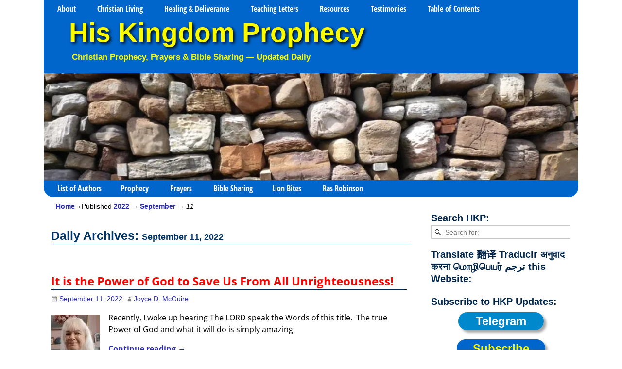

--- FILE ---
content_type: text/html; charset=UTF-8
request_url: https://www.hiskingdomprophecy.com/2022/09/11/
body_size: 22961
content:
<!DOCTYPE html> 
<html dir="ltr" lang="en-US" prefix="og: https://ogp.me/ns#"> 
<head>
<meta charset="UTF-8"/>
<script data-cfasync="false">if(navigator.userAgent.match(/MSIE|Internet Explorer/i)||navigator.userAgent.match(/Trident\/7\..*?rv:11/i)){var href=document.location.href;if(!href.match(/[?&]iebrowser/)){if(href.indexOf("?")==-1){if(href.indexOf("#")==-1){document.location.href=href+"?iebrowser=1"}else{document.location.href=href.replace("#","?iebrowser=1#")}}else{if(href.indexOf("#")==-1){document.location.href=href+"&iebrowser=1"}else{document.location.href=href.replace("#","&iebrowser=1#")}}}}</script>
<script data-cfasync="false">class FVMLoader{constructor(e){this.triggerEvents=e,this.eventOptions={passive:!0},this.userEventListener=this.triggerListener.bind(this),this.delayedScripts={normal:[],async:[],defer:[]},this.allJQueries=[]}_addUserInteractionListener(e){this.triggerEvents.forEach(t=>window.addEventListener(t,e.userEventListener,e.eventOptions))}_removeUserInteractionListener(e){this.triggerEvents.forEach(t=>window.removeEventListener(t,e.userEventListener,e.eventOptions))}triggerListener(){this._removeUserInteractionListener(this),"loading"===document.readyState?document.addEventListener("DOMContentLoaded",this._loadEverythingNow.bind(this)):this._loadEverythingNow()}async _loadEverythingNow(){this._runAllDelayedCSS(),this._delayEventListeners(),this._delayJQueryReady(this),this._handleDocumentWrite(),this._registerAllDelayedScripts(),await this._loadScriptsFromList(this.delayedScripts.normal),await this._loadScriptsFromList(this.delayedScripts.defer),await this._loadScriptsFromList(this.delayedScripts.async),await this._triggerDOMContentLoaded(),await this._triggerWindowLoad(),window.dispatchEvent(new Event("wpr-allScriptsLoaded"))}_registerAllDelayedScripts(){document.querySelectorAll("script[type=fvmdelay]").forEach(e=>{e.hasAttribute("src")?e.hasAttribute("async")&&!1!==e.async?this.delayedScripts.async.push(e):e.hasAttribute("defer")&&!1!==e.defer||"module"===e.getAttribute("data-type")?this.delayedScripts.defer.push(e):this.delayedScripts.normal.push(e):this.delayedScripts.normal.push(e)})}_runAllDelayedCSS(){document.querySelectorAll("link[rel=fvmdelay]").forEach(e=>{e.setAttribute("rel","stylesheet")})}async _transformScript(e){return await this._requestAnimFrame(),new Promise(t=>{const n=document.createElement("script");let r;[...e.attributes].forEach(e=>{let t=e.nodeName;"type"!==t&&("data-type"===t&&(t="type",r=e.nodeValue),n.setAttribute(t,e.nodeValue))}),e.hasAttribute("src")?(n.addEventListener("load",t),n.addEventListener("error",t)):(n.text=e.text,t()),e.parentNode.replaceChild(n,e)})}async _loadScriptsFromList(e){const t=e.shift();return t?(await this._transformScript(t),this._loadScriptsFromList(e)):Promise.resolve()}_delayEventListeners(){let e={};function t(t,n){!function(t){function n(n){return e[t].eventsToRewrite.indexOf(n)>=0?"wpr-"+n:n}e[t]||(e[t]={originalFunctions:{add:t.addEventListener,remove:t.removeEventListener},eventsToRewrite:[]},t.addEventListener=function(){arguments[0]=n(arguments[0]),e[t].originalFunctions.add.apply(t,arguments)},t.removeEventListener=function(){arguments[0]=n(arguments[0]),e[t].originalFunctions.remove.apply(t,arguments)})}(t),e[t].eventsToRewrite.push(n)}function n(e,t){let n=e[t];Object.defineProperty(e,t,{get:()=>n||function(){},set(r){e["wpr"+t]=n=r}})}t(document,"DOMContentLoaded"),t(window,"DOMContentLoaded"),t(window,"load"),t(window,"pageshow"),t(document,"readystatechange"),n(document,"onreadystatechange"),n(window,"onload"),n(window,"onpageshow")}_delayJQueryReady(e){let t=window.jQuery;Object.defineProperty(window,"jQuery",{get:()=>t,set(n){if(n&&n.fn&&!e.allJQueries.includes(n)){n.fn.ready=n.fn.init.prototype.ready=function(t){e.domReadyFired?t.bind(document)(n):document.addEventListener("DOMContentLoaded2",()=>t.bind(document)(n))};const t=n.fn.on;n.fn.on=n.fn.init.prototype.on=function(){if(this[0]===window){function e(e){return e.split(" ").map(e=>"load"===e||0===e.indexOf("load.")?"wpr-jquery-load":e).join(" ")}"string"==typeof arguments[0]||arguments[0]instanceof String?arguments[0]=e(arguments[0]):"object"==typeof arguments[0]&&Object.keys(arguments[0]).forEach(t=>{delete Object.assign(arguments[0],{[e(t)]:arguments[0][t]})[t]})}return t.apply(this,arguments),this},e.allJQueries.push(n)}t=n}})}async _triggerDOMContentLoaded(){this.domReadyFired=!0,await this._requestAnimFrame(),document.dispatchEvent(new Event("DOMContentLoaded2")),await this._requestAnimFrame(),window.dispatchEvent(new Event("DOMContentLoaded2")),await this._requestAnimFrame(),document.dispatchEvent(new Event("wpr-readystatechange")),await this._requestAnimFrame(),document.wpronreadystatechange&&document.wpronreadystatechange()}async _triggerWindowLoad(){await this._requestAnimFrame(),window.dispatchEvent(new Event("wpr-load")),await this._requestAnimFrame(),window.wpronload&&window.wpronload(),await this._requestAnimFrame(),this.allJQueries.forEach(e=>e(window).trigger("wpr-jquery-load")),window.dispatchEvent(new Event("wpr-pageshow")),await this._requestAnimFrame(),window.wpronpageshow&&window.wpronpageshow()}_handleDocumentWrite(){const e=new Map;document.write=document.writeln=function(t){const n=document.currentScript,r=document.createRange(),i=n.parentElement;let a=e.get(n);void 0===a&&(a=n.nextSibling,e.set(n,a));const s=document.createDocumentFragment();r.setStart(s,0),s.appendChild(r.createContextualFragment(t)),i.insertBefore(s,a)}}async _requestAnimFrame(){return new Promise(e=>requestAnimationFrame(e))}static run(){const e=new FVMLoader(["keydown","mousemove","touchmove","touchstart","touchend","wheel"]);e._addUserInteractionListener(e)}}FVMLoader.run();</script>
<meta name='viewport' content='width=device-width,initial-scale=1.0' /><title>September 11, 2022 † His Kingdom Prophecy</title>
<meta name="robots" content="max-image-preview:large" />
<meta name="msvalidate.01" content="725D4D7D8ED03E6A3225582E1DF68FCB" />
<meta name="p:domain_verify" content="f1ea87cd651df043b851084d30889b2b" />
<link rel="canonical" href="https://www.hiskingdomprophecy.com/2022/09/11/" />
<meta name="google-site-verification" content="LNofkFQWLEXlCoHpMT5OPLMMJR1UcvQb-0gmqnw97Cc" />
<script type="application/ld+json" class="aioseo-schema">
{"@context":"https:\/\/schema.org","@graph":[{"@type":"BreadcrumbList","@id":"https:\/\/www.hiskingdomprophecy.com\/2022\/09\/11\/#breadcrumblist","itemListElement":[{"@type":"ListItem","@id":"https:\/\/www.hiskingdomprophecy.com#listItem","position":1,"name":"Home","item":"https:\/\/www.hiskingdomprophecy.com","nextItem":{"@type":"ListItem","@id":"https:\/\/www.hiskingdomprophecy.com\/2022\/#listItem","name":2022}},{"@type":"ListItem","@id":"https:\/\/www.hiskingdomprophecy.com\/2022\/#listItem","position":2,"name":2022,"item":"https:\/\/www.hiskingdomprophecy.com\/2022\/","nextItem":{"@type":"ListItem","@id":"https:\/\/www.hiskingdomprophecy.com\/2022\/09\/#listItem","name":"09"},"previousItem":{"@type":"ListItem","@id":"https:\/\/www.hiskingdomprophecy.com#listItem","name":"Home"}},{"@type":"ListItem","@id":"https:\/\/www.hiskingdomprophecy.com\/2022\/09\/#listItem","position":3,"name":"09","item":"https:\/\/www.hiskingdomprophecy.com\/2022\/09\/","nextItem":{"@type":"ListItem","@id":"https:\/\/www.hiskingdomprophecy.com\/2022\/09\/11\/#listItem","name":"11"},"previousItem":{"@type":"ListItem","@id":"https:\/\/www.hiskingdomprophecy.com\/2022\/#listItem","name":2022}},{"@type":"ListItem","@id":"https:\/\/www.hiskingdomprophecy.com\/2022\/09\/11\/#listItem","position":4,"name":"11","previousItem":{"@type":"ListItem","@id":"https:\/\/www.hiskingdomprophecy.com\/2022\/09\/#listItem","name":"09"}}]},{"@type":"CollectionPage","@id":"https:\/\/www.hiskingdomprophecy.com\/2022\/09\/11\/#collectionpage","url":"https:\/\/www.hiskingdomprophecy.com\/2022\/09\/11\/","name":"September 11, 2022 \u2020 His Kingdom Prophecy","inLanguage":"en-US","isPartOf":{"@id":"https:\/\/www.hiskingdomprophecy.com\/#website"},"breadcrumb":{"@id":"https:\/\/www.hiskingdomprophecy.com\/2022\/09\/11\/#breadcrumblist"}},{"@type":"Organization","@id":"https:\/\/www.hiskingdomprophecy.com\/#organization","name":"His Kingdom Prophecy","description":"Christian Prophecy, Prayers & Bible Sharing \u2014 Updated Daily","url":"https:\/\/www.hiskingdomprophecy.com\/","email":"hiskingdomprophecy@gmail.com","logo":{"@type":"ImageObject","url":"https:\/\/www.hiskingdomprophecy.com\/wp-content\/uploads\/2020\/06\/HKP-Logo1.jpg","@id":"https:\/\/www.hiskingdomprophecy.com\/2022\/09\/11\/#organizationLogo"},"image":{"@id":"https:\/\/www.hiskingdomprophecy.com\/2022\/09\/11\/#organizationLogo"},"sameAs":["https:\/\/www.instagram.com\/his_kingdom_prophecy\/","https:\/\/www.pinterest.com\/hkprophecy\/","https:\/\/www.youtube.com\/user\/HisKingdomProphecy","https:\/\/hiskingdomprophecy.tumblr.com\/","https:\/\/profiles.wordpress.org\/hiskingdomprophecy\/","https:\/\/bsky.app\/profile\/hiskingdomprophecy.bsky.social","https:\/\/truthsocial.com\/@HisKingdomProphecy","https:\/\/www.facebook.com\/HisKingdomProphecy"]},{"@type":"WebSite","@id":"https:\/\/www.hiskingdomprophecy.com\/#website","url":"https:\/\/www.hiskingdomprophecy.com\/","name":"His Kingdom Prophecy","alternateName":"HKP","description":"Christian Prophecy, Prayers & Bible Sharing \u2014 Updated Daily","inLanguage":"en-US","publisher":{"@id":"https:\/\/www.hiskingdomprophecy.com\/#organization"}}]}
</script>
<link rel="alternate" type="application/rss+xml" title="His Kingdom Prophecy &raquo; Feed" href="https://www.hiskingdomprophecy.com/feed/" />
<link rel="alternate" type="application/rss+xml" title="His Kingdom Prophecy &raquo; Comments Feed" href="https://www.hiskingdomprophecy.com/comments/feed/" /> 
<link rel="profile" href="//gmpg.org/xfn/11"/> 
<link href='https://www.hiskingdomprophecy.com/wp-content/cache/fvm/min/1768433611-css172566774a60c65162ec6322f1b2771d5784b710c3b16dd09d575225c3f07.css' rel='stylesheet' type='text/css' media="all"> 
<link rel="shortcut icon" href="/wp-content/uploads/2019/12/favicon.ico" /> 
<style id='wp-img-auto-sizes-contain-inline-css' type='text/css' media="all">img:is([sizes=auto i],[sizes^="auto," i]){contain-intrinsic-size:3000px 1500px}</style> 
<style id='wp-block-library-inline-css' type='text/css' media="all">:root{--wp-block-synced-color:#7a00df;--wp-block-synced-color--rgb:122,0,223;--wp-bound-block-color:var(--wp-block-synced-color);--wp-editor-canvas-background:#ddd;--wp-admin-theme-color:#007cba;--wp-admin-theme-color--rgb:0,124,186;--wp-admin-theme-color-darker-10:#006ba1;--wp-admin-theme-color-darker-10--rgb:0,107,160.5;--wp-admin-theme-color-darker-20:#005a87;--wp-admin-theme-color-darker-20--rgb:0,90,135;--wp-admin-border-width-focus:2px}@media (min-resolution:192dpi){:root{--wp-admin-border-width-focus:1.5px}}.wp-element-button{cursor:pointer}:root .has-very-light-gray-background-color{background-color:#eee}:root .has-very-dark-gray-background-color{background-color:#313131}:root .has-very-light-gray-color{color:#eee}:root .has-very-dark-gray-color{color:#313131}:root .has-vivid-green-cyan-to-vivid-cyan-blue-gradient-background{background:linear-gradient(135deg,#00d084,#0693e3)}:root .has-purple-crush-gradient-background{background:linear-gradient(135deg,#34e2e4,#4721fb 50%,#ab1dfe)}:root .has-hazy-dawn-gradient-background{background:linear-gradient(135deg,#faaca8,#dad0ec)}:root .has-subdued-olive-gradient-background{background:linear-gradient(135deg,#fafae1,#67a671)}:root .has-atomic-cream-gradient-background{background:linear-gradient(135deg,#fdd79a,#004a59)}:root .has-nightshade-gradient-background{background:linear-gradient(135deg,#330968,#31cdcf)}:root .has-midnight-gradient-background{background:linear-gradient(135deg,#020381,#2874fc)}:root{--wp--preset--font-size--normal:16px;--wp--preset--font-size--huge:42px}.has-regular-font-size{font-size:1em}.has-larger-font-size{font-size:2.625em}.has-normal-font-size{font-size:var(--wp--preset--font-size--normal)}.has-huge-font-size{font-size:var(--wp--preset--font-size--huge)}.has-text-align-center{text-align:center}.has-text-align-left{text-align:left}.has-text-align-right{text-align:right}.has-fit-text{white-space:nowrap!important}#end-resizable-editor-section{display:none}.aligncenter{clear:both}.items-justified-left{justify-content:flex-start}.items-justified-center{justify-content:center}.items-justified-right{justify-content:flex-end}.items-justified-space-between{justify-content:space-between}.screen-reader-text{border:0;clip-path:inset(50%);height:1px;margin:-1px;overflow:hidden;padding:0;position:absolute;width:1px;word-wrap:normal!important}.screen-reader-text:focus{background-color:#ddd;clip-path:none;color:#444;display:block;font-size:1em;height:auto;left:5px;line-height:normal;padding:15px 23px 14px;text-decoration:none;top:5px;width:auto;z-index:100000}html :where(.has-border-color){border-style:solid}html :where([style*=border-top-color]){border-top-style:solid}html :where([style*=border-right-color]){border-right-style:solid}html :where([style*=border-bottom-color]){border-bottom-style:solid}html :where([style*=border-left-color]){border-left-style:solid}html :where([style*=border-width]){border-style:solid}html :where([style*=border-top-width]){border-top-style:solid}html :where([style*=border-right-width]){border-right-style:solid}html :where([style*=border-bottom-width]){border-bottom-style:solid}html :where([style*=border-left-width]){border-left-style:solid}html :where(img[class*=wp-image-]){height:auto;max-width:100%}:where(figure){margin:0 0 1em}html :where(.is-position-sticky){--wp-admin--admin-bar--position-offset:var(--wp-admin--admin-bar--height,0px)}@media screen and (max-width:600px){html :where(.is-position-sticky){--wp-admin--admin-bar--position-offset:0px}}</style>
<style id='global-styles-inline-css' type='text/css' media="all">:root{--wp--preset--aspect-ratio--square:1;--wp--preset--aspect-ratio--4-3:4/3;--wp--preset--aspect-ratio--3-4:3/4;--wp--preset--aspect-ratio--3-2:3/2;--wp--preset--aspect-ratio--2-3:2/3;--wp--preset--aspect-ratio--16-9:16/9;--wp--preset--aspect-ratio--9-16:9/16;--wp--preset--color--black:#000000;--wp--preset--color--cyan-bluish-gray:#abb8c3;--wp--preset--color--white:#ffffff;--wp--preset--color--pale-pink:#f78da7;--wp--preset--color--vivid-red:#cf2e2e;--wp--preset--color--luminous-vivid-orange:#ff6900;--wp--preset--color--luminous-vivid-amber:#fcb900;--wp--preset--color--light-green-cyan:#7bdcb5;--wp--preset--color--vivid-green-cyan:#00d084;--wp--preset--color--pale-cyan-blue:#8ed1fc;--wp--preset--color--vivid-cyan-blue:#0693e3;--wp--preset--color--vivid-purple:#9b51e0;--wp--preset--gradient--vivid-cyan-blue-to-vivid-purple:linear-gradient(135deg,rgb(6,147,227) 0%,rgb(155,81,224) 100%);--wp--preset--gradient--light-green-cyan-to-vivid-green-cyan:linear-gradient(135deg,rgb(122,220,180) 0%,rgb(0,208,130) 100%);--wp--preset--gradient--luminous-vivid-amber-to-luminous-vivid-orange:linear-gradient(135deg,rgb(252,185,0) 0%,rgb(255,105,0) 100%);--wp--preset--gradient--luminous-vivid-orange-to-vivid-red:linear-gradient(135deg,rgb(255,105,0) 0%,rgb(207,46,46) 100%);--wp--preset--gradient--very-light-gray-to-cyan-bluish-gray:linear-gradient(135deg,rgb(238,238,238) 0%,rgb(169,184,195) 100%);--wp--preset--gradient--cool-to-warm-spectrum:linear-gradient(135deg,rgb(74,234,220) 0%,rgb(151,120,209) 20%,rgb(207,42,186) 40%,rgb(238,44,130) 60%,rgb(251,105,98) 80%,rgb(254,248,76) 100%);--wp--preset--gradient--blush-light-purple:linear-gradient(135deg,rgb(255,206,236) 0%,rgb(152,150,240) 100%);--wp--preset--gradient--blush-bordeaux:linear-gradient(135deg,rgb(254,205,165) 0%,rgb(254,45,45) 50%,rgb(107,0,62) 100%);--wp--preset--gradient--luminous-dusk:linear-gradient(135deg,rgb(255,203,112) 0%,rgb(199,81,192) 50%,rgb(65,88,208) 100%);--wp--preset--gradient--pale-ocean:linear-gradient(135deg,rgb(255,245,203) 0%,rgb(182,227,212) 50%,rgb(51,167,181) 100%);--wp--preset--gradient--electric-grass:linear-gradient(135deg,rgb(202,248,128) 0%,rgb(113,206,126) 100%);--wp--preset--gradient--midnight:linear-gradient(135deg,rgb(2,3,129) 0%,rgb(40,116,252) 100%);--wp--preset--font-size--small:13px;--wp--preset--font-size--medium:20px;--wp--preset--font-size--large:36px;--wp--preset--font-size--x-large:42px;--wp--preset--spacing--20:0.44rem;--wp--preset--spacing--30:0.67rem;--wp--preset--spacing--40:1rem;--wp--preset--spacing--50:1.5rem;--wp--preset--spacing--60:2.25rem;--wp--preset--spacing--70:3.38rem;--wp--preset--spacing--80:5.06rem;--wp--preset--shadow--natural:6px 6px 9px rgba(0, 0, 0, 0.2);--wp--preset--shadow--deep:12px 12px 50px rgba(0, 0, 0, 0.4);--wp--preset--shadow--sharp:6px 6px 0px rgba(0, 0, 0, 0.2);--wp--preset--shadow--outlined:6px 6px 0px -3px rgb(255, 255, 255), 6px 6px rgb(0, 0, 0);--wp--preset--shadow--crisp:6px 6px 0px rgb(0, 0, 0)}:where(.is-layout-flex){gap:.5em}:where(.is-layout-grid){gap:.5em}body .is-layout-flex{display:flex}.is-layout-flex{flex-wrap:wrap;align-items:center}.is-layout-flex>:is(*,div){margin:0}body .is-layout-grid{display:grid}.is-layout-grid>:is(*,div){margin:0}:where(.wp-block-columns.is-layout-flex){gap:2em}:where(.wp-block-columns.is-layout-grid){gap:2em}:where(.wp-block-post-template.is-layout-flex){gap:1.25em}:where(.wp-block-post-template.is-layout-grid){gap:1.25em}.has-black-color{color:var(--wp--preset--color--black)!important}.has-cyan-bluish-gray-color{color:var(--wp--preset--color--cyan-bluish-gray)!important}.has-white-color{color:var(--wp--preset--color--white)!important}.has-pale-pink-color{color:var(--wp--preset--color--pale-pink)!important}.has-vivid-red-color{color:var(--wp--preset--color--vivid-red)!important}.has-luminous-vivid-orange-color{color:var(--wp--preset--color--luminous-vivid-orange)!important}.has-luminous-vivid-amber-color{color:var(--wp--preset--color--luminous-vivid-amber)!important}.has-light-green-cyan-color{color:var(--wp--preset--color--light-green-cyan)!important}.has-vivid-green-cyan-color{color:var(--wp--preset--color--vivid-green-cyan)!important}.has-pale-cyan-blue-color{color:var(--wp--preset--color--pale-cyan-blue)!important}.has-vivid-cyan-blue-color{color:var(--wp--preset--color--vivid-cyan-blue)!important}.has-vivid-purple-color{color:var(--wp--preset--color--vivid-purple)!important}.has-black-background-color{background-color:var(--wp--preset--color--black)!important}.has-cyan-bluish-gray-background-color{background-color:var(--wp--preset--color--cyan-bluish-gray)!important}.has-white-background-color{background-color:var(--wp--preset--color--white)!important}.has-pale-pink-background-color{background-color:var(--wp--preset--color--pale-pink)!important}.has-vivid-red-background-color{background-color:var(--wp--preset--color--vivid-red)!important}.has-luminous-vivid-orange-background-color{background-color:var(--wp--preset--color--luminous-vivid-orange)!important}.has-luminous-vivid-amber-background-color{background-color:var(--wp--preset--color--luminous-vivid-amber)!important}.has-light-green-cyan-background-color{background-color:var(--wp--preset--color--light-green-cyan)!important}.has-vivid-green-cyan-background-color{background-color:var(--wp--preset--color--vivid-green-cyan)!important}.has-pale-cyan-blue-background-color{background-color:var(--wp--preset--color--pale-cyan-blue)!important}.has-vivid-cyan-blue-background-color{background-color:var(--wp--preset--color--vivid-cyan-blue)!important}.has-vivid-purple-background-color{background-color:var(--wp--preset--color--vivid-purple)!important}.has-black-border-color{border-color:var(--wp--preset--color--black)!important}.has-cyan-bluish-gray-border-color{border-color:var(--wp--preset--color--cyan-bluish-gray)!important}.has-white-border-color{border-color:var(--wp--preset--color--white)!important}.has-pale-pink-border-color{border-color:var(--wp--preset--color--pale-pink)!important}.has-vivid-red-border-color{border-color:var(--wp--preset--color--vivid-red)!important}.has-luminous-vivid-orange-border-color{border-color:var(--wp--preset--color--luminous-vivid-orange)!important}.has-luminous-vivid-amber-border-color{border-color:var(--wp--preset--color--luminous-vivid-amber)!important}.has-light-green-cyan-border-color{border-color:var(--wp--preset--color--light-green-cyan)!important}.has-vivid-green-cyan-border-color{border-color:var(--wp--preset--color--vivid-green-cyan)!important}.has-pale-cyan-blue-border-color{border-color:var(--wp--preset--color--pale-cyan-blue)!important}.has-vivid-cyan-blue-border-color{border-color:var(--wp--preset--color--vivid-cyan-blue)!important}.has-vivid-purple-border-color{border-color:var(--wp--preset--color--vivid-purple)!important}.has-vivid-cyan-blue-to-vivid-purple-gradient-background{background:var(--wp--preset--gradient--vivid-cyan-blue-to-vivid-purple)!important}.has-light-green-cyan-to-vivid-green-cyan-gradient-background{background:var(--wp--preset--gradient--light-green-cyan-to-vivid-green-cyan)!important}.has-luminous-vivid-amber-to-luminous-vivid-orange-gradient-background{background:var(--wp--preset--gradient--luminous-vivid-amber-to-luminous-vivid-orange)!important}.has-luminous-vivid-orange-to-vivid-red-gradient-background{background:var(--wp--preset--gradient--luminous-vivid-orange-to-vivid-red)!important}.has-very-light-gray-to-cyan-bluish-gray-gradient-background{background:var(--wp--preset--gradient--very-light-gray-to-cyan-bluish-gray)!important}.has-cool-to-warm-spectrum-gradient-background{background:var(--wp--preset--gradient--cool-to-warm-spectrum)!important}.has-blush-light-purple-gradient-background{background:var(--wp--preset--gradient--blush-light-purple)!important}.has-blush-bordeaux-gradient-background{background:var(--wp--preset--gradient--blush-bordeaux)!important}.has-luminous-dusk-gradient-background{background:var(--wp--preset--gradient--luminous-dusk)!important}.has-pale-ocean-gradient-background{background:var(--wp--preset--gradient--pale-ocean)!important}.has-electric-grass-gradient-background{background:var(--wp--preset--gradient--electric-grass)!important}.has-midnight-gradient-background{background:var(--wp--preset--gradient--midnight)!important}.has-small-font-size{font-size:var(--wp--preset--font-size--small)!important}.has-medium-font-size{font-size:var(--wp--preset--font-size--medium)!important}.has-large-font-size{font-size:var(--wp--preset--font-size--large)!important}.has-x-large-font-size{font-size:var(--wp--preset--font-size--x-large)!important}</style> 
<style id='classic-theme-styles-inline-css' type='text/css' media="all">/*! This file is auto-generated */ .wp-block-button__link{color:#fff;background-color:#32373c;border-radius:9999px;box-shadow:none;text-decoration:none;padding:calc(.667em + 2px) calc(1.333em + 2px);font-size:1.125em}.wp-block-file__button{background:#32373c;color:#fff;text-decoration:none}</style> 
<link rel='stylesheet' id='weaverx-font-sheet-css' href='https://www.hiskingdomprophecy.com/wp-content/cache/fvm/min/1768433611-csse0001bb0fd523dcf09015957e799dd8de1a7dd6aa72482c23a1362f1bc10e.css' type='text/css' media='all' /> 
<link rel='stylesheet' id='weaverx-style-sheet-css' href='https://www.hiskingdomprophecy.com/wp-content/cache/fvm/min/1768433611-cssed36e13f2f77e421f8d6a0fddd3a45fd9a979b753d4c594c43af240fdd097.css' type='text/css' media='all' /> 
<style id='weaverx-style-sheet-inline-css' type='text/css' media="all">#wrapper{max-width:1100px}a,.wrapper a{color:#2A2AB8}a:hover,.wrapper a:hover{color:red}a,.wrapper a{font-style:normal}a,.wrapper a{font-weight:700}.wrapper .entry-meta a,.wrapper .entry-utility a{font-style:normal}.wrapper .entry-meta a,.wrapper .entry-utility a{font-weight:400}.wrapper .widget a:hover{color:red}.wrapper .widget a{font-style:normal}.wrapper .widget a{font-weight:400}.colophon a{color:#000}.colophon a:hover{color:#C4DEFF}.border{border:1px solid #06C}.border-bottom{border-bottom:1px solid #06C}#site-title,.site-title{max-width:90%}#site-tagline,.site-title{max-width:90%}#site-title,.site-title{margin-left:4.00000%!important;margin-top:.00000%!important}#site-tagline{margin-left:5.00000%!important;margin-top:-1.00000%!important}#title-tagline{padding-top:0;padding-bottom:20px}#branding #header-image img{margin-left:auto;margin-right:auto}#header.header-as-bg-parallax,#header.header-as-bg-responsive,#header.header-as-bg{background-position-x:center}#branding #header-image img{max-width:100%}.weaverx-theme-menu .current_page_item>a,.weaverx-theme-menu .current-menu-item>a,.weaverx-theme-menu .current-cat>a,.weaverx-theme-menu .current_page_ancestor>a,.weaverx-theme-menu .current-category-ancestor>a,.weaverx-theme-menu .current-menu-ancestor>a,.weaverx-theme-menu .current-menu-parent>a,.weaverx-theme-menu .current-category-parent>a{color:#FAFA00!important}.weaverx-theme-menu .current_page_item>a,.weaverx-theme-menu .current-menu-item>a,.weaverx-theme-menu .current-cat>a,.weaverx-theme-menu .current_page_ancestor>a,.weaverx-theme-menu .current-category-ancestor>a,.weaverx-theme-menu .current-menu-ancestor>a,.weaverx-theme-menu .current-menu-parent>a,.weaverx-theme-menu .current-category-parent>a{background-color:#0066CC!important}.weaverx-theme-menu .current_page_item>a,.weaverx-theme-menu .current-menu-item>a,.weaverx-theme-menu .current-cat>a,.weaverx-theme-menu .current_page_ancestor>a,.weaverx-theme-menu .current-category-ancestor>a,.weaverx-theme-menu .current-menu-ancestor>a,.weaverx-theme-menu .current-menu-parent>a,.weaverx-theme-menu .current-category-parent>a{font-weight:700}.comment-content img[height],.container img[class*="align"],.container img[class*="wp-image-"],.container img[class*="attachment-"],.container img.featured-image,.container img.avatar,.colophon img[class*="align"],.colophon img[class*="wp-image-"],.colophon img[class*="attachment-"],.colophon img.featured-image,.colophon img.avatar{padding:0}.entry-summary,.entry-content{padding-top:1em}#content{hyphens:auto}.commentlist li.comment,#respond,.commentlist li.comment .comment-author img.avatar,.commentlist .comment.bypostauthor{border:1px solid #06C}.commentlist li.comment .comment-meta{border-bottom:1px solid #06C}#comments-title h3,#comments-title h4,#respond h3{color:#F00000}.commentlist li.comment,#respond{background-color:#F3F3F3}#respond input#submit{background-color:#B1D8FF}.nocomments{display:block}.entry-meta-gicons .entry-date:before,.entry-meta-gicons .by-author:before,.entry-meta-gicons .cat-links:before,.entry-meta-gicons .tag-links:before,.entry-meta-gicons .comments-link:before,.entry-meta-gicons .permalink-icon:before{color:#7D7D7D}.widget ul{list-style-type:square}body{font-size:1em}@media (min-width:581px) and (max-width:767px){body{font-size:1em}}@media (max-width:580px){body{font-size:1em}}body{line-height:1.5000}.widget-area{line-height:1.2750}.customA-font-size{font-size:1em}.customA-font-size-title{font-size:1.5000em}.customB-font-size{font-size:1em}.customB-font-size-title{font-size:1.5000em}body{background-color:#FFF}#title-tagline{background-color:#06C}.menu-primary .wvrx-menu-container,.menu-primary .site-title-on-menu,.menu-primary .site-title-on-menu a{background-color:#06C}.menu-primary .wvrx-menu-container,.menu-primary .site-title-on-menu,.menu-primary .site-title-on-menu a{color:#FFF}.menu-secondary .wvrx-menu-container{background-color:#06C}.menu-secondary .wvrx-menu-container{color:#FFF}.menu-primary .wvrx-menu ul li a,.menu-primary .wvrx-menu ul.mega-menu li{background-color:#198BFF}.menu-primary .wvrx-menu ul li a,.menu-primary .wvrx-menu ul.mega-menu li{color:#FFF}.menu-secondary .wvrx-menu ul li a,.menu-secondary .wvrx-menu ul.mega-menu li{background-color:#198BFF}.menu-secondary .wvrx-menu ul li a,.menu-secondary .wvrx-menu ul.mega-menu li{color:#FFF}.menu-primary .wvrx-menu>li>a{background-color:#06C}.menu-secondary .wvrx-menu>li>a{background-color:#06C}.menu-primary .wvrx-menu>li>a{color:#FFF}.menu-primary .wvrx-menu>li>a:hover{color:#FAFA00!important}.menu-primary .wvrx-menu li:hover>a{background-color:#0066CC!important}.menu-secondary .wvrx-menu>li>a{color:#FFF}.menu-secondary .wvrx-menu>li>a:hover{color:#FAFA00!important}.menu-secondary .wvrx-menu li:hover>a{background-color:#0066CC!important}.menu-primary .wvrx-menu ul li a{color:#FFF}.menu-primary .wvrx-menu ul li a:hover{color:#FF0000!important}.menu-primary .wvrx-menu ul li a:hover{background-color:#FAFA00!important}.menu-secondary .wvrx-menu ul li a{color:#FFF}.menu-secondary .wvrx-menu ul li a:hover{color:#FF0000!important}.menu-secondary .wvrx-menu ul li a:hover{background-color:#FAFA00!important}#site-title img.site-title-logo{max-height:32px}.menu-primary .menu-toggle-button{color:#FFF}.menu-primary .wvrx-menu-html{color:#000}@media(min-width:768px){.menu-primary .wvrx-menu a{border-right:1px solid inherit}.menu-primary ul.wvrx-menu>li:first-child{border-left:1px solid inherit}.menu-primary .wvrx-menu ul>li:first-child{border-top:1px solid inherit}.menu-primary .wvrx-menu ul a{border-top:none;border-left:none;border-right:none;border-bottom:1px solid inherit}.menu-primary .wvrx-menu-container li a{padding-right:1.76em}.menu-primary .menu-hover.menu-arrows .has-submenu>a{padding-right:2.51em}.menu-primary .menu-arrows.menu-hover .toggle-submenu{margin-right:1.01em}.menu-primary .menu-arrows .toggle-submenu:after{content:'';display:none}.menu-primary .wvrx-menu a span.sub-arrow:after{display:none}.menu-primary .wvrx-menu,.menu-primary .wvrx-menu-container{text-align:left}}.menu-primary .menu-arrows .toggle-submenu:after{color:#FFF}.menu-primary .menu-arrows ul .toggle-submenu:after{color:#FFF}.menu-primary .menu-arrows.is-mobile-menu.menu-arrows ul a .toggle-submenu:after{color:#FFF}.menu-primary .menu-arrows ul .toggle-submenu:after{color:#FFF}.menu-primary .is-mobile-menu.menu-arrows .toggle-submenu{background-color:#06C}.menu-secondary .menu-toggle-button{color:#FFF}@media(min-width:768px){.menu-secondary .wvrx-menu a{border-right:1px solid inherit}.menu-secondary ul.wvrx-menu>li:first-child{border-left:1px solid inherit}.menu-secondary .wvrx-menu ul>li:first-child{border-top:1px solid inherit}.menu-secondary .wvrx-menu ul a{border-top:none;border-left:none;border-right:none;border-bottom:1px solid inherit}.menu-secondary .wvrx-menu-container li a{padding-right:1.76em}.menu-secondary .menu-hover.menu-arrows .has-submenu>a{padding-right:2.51em}.menu-secondary .menu-arrows.menu-hover .toggle-submenu{margin-right:1.01em}.menu-secondary .menu-arrows .toggle-submenu:after{content:'';display:none}.menu-secondary .wvrx-menu a span.sub-arrow:after{display:none}.menu-secondary .wvrx-menu,.menu-secondary .wvrx-menu-container{text-align:left}}.menu-secondary .menu-arrows .toggle-submenu:after{color:#FFF}.menu-secondary .menu-arrows ul .toggle-submenu:after{color:#FFF}.menu-secondary .menu-arrows.is-mobile-menu.menu-arrows ul a .toggle-submenu:after{color:#FFF}.menu-secondary .menu-arrows ul .toggle-submenu:after{color:#FFF}.menu-secondary .is-mobile-menu.menu-arrows .toggle-submenu{background-color:#06C}@media(min-width:768px){.menu-extra .wvrx-menu,.menu-extra .wvrx-menu-container{text-align:left}}@media screen and (min-width:768px){.l-content-rsb{width:70%}.l-content-rsb-m{width:69%;margin-right:1%}.l-sb-right{width:30%}.l-sb-right-lm{width:29%;margin-left:1%}.l-sb-right-rm{width:29%;margin-right:1%}.l-content-lsb{width:70%}.l-content-lsb-m{width:69%;margin-left:1%}.l-sb-left{width:30%}.l-sb-left-lm{width:29%;margin-left:1%}.l-sb-left-rm{width:29%;margin-right:1%}.l-sb-right-split{width:30%}.l-sb-right-split-lm{width:29%;margin-left:1%}.l-content-ssb{width:40%;margin-left:30%}.l-content-ssb-m{width:38%;margin-left:31%;margin-right:1%}.l-content-ssbs{width:40%}.l-content-ssbs-m{width:38%;margin-left:1%;margin-right:1%}.l-sb-left-split{margin-left:-70%;width:30%}.l-sb-left-split-top{width:30%}.l-sb-left-split-rm{margin-left:-70%;width:29%}.l-sb-left-split-top-rm{margin-right:1%;width:29%}}.l-widget-area-top{width:auto}.l-widget-area-bottom{width:auto}#container{width:auto}#colophon{width:100%}@media (max-width:580px){#colophon{width:100%}}#footer-html{width:100%}@media (max-width:580px){#footer-html{width:100%}}#footer-widget-area{width:auto}.l-widget-area-footer{width:auto}#header{width:100%}@media (max-width:580px){#header{width:100%}}#header-html{width:100%}@media (max-width:580px){#header-html{width:100%}}#header-widget-area{width:auto}.l-widget-area-header{width:auto}#infobar{width:65%}@media (max-width:580px){#infobar{width:100%}}#primary-widget-area{background-color:#FFF}#primary-widget-area{color:#141414}#primary-widget-area{padding-left:8px}#primary-widget-area{padding-right:8px}#primary-widget-area{padding-top:30px}#primary-widget-area{padding-bottom:0}#primary-widget-area{margin-bottom:0}.widget-area-primary{background-color:#FFF}.widget-area-primary{color:#141414}.widget-area-primary{padding-left:8px}.widget-area-primary{padding-right:8px}.widget-area-primary{padding-top:30px}.widget-area-primary{padding-bottom:0}.widget-area-primary{margin-bottom:0}#secondary-widget-area{background-color:#FFF}#secondary-widget-area{color:#141414}#secondary-widget-area{padding-left:8px}#secondary-widget-area{padding-right:8px}#secondary-widget-area{padding-top:20px}.widget-area-secondary{background-color:#FFF}.widget-area-secondary{color:#141414}.widget-area-secondary{padding-left:8px}.widget-area-secondary{padding-right:8px}.widget-area-secondary{padding-top:20px}.widget-area-top{background-color:#F0F0F0}.widget-area-top{color:#141414}.widget-area-top{padding-left:8px}.widget-area-top{padding-right:8px}.widget-area-top{padding-top:0}.widget-area-top{padding-bottom:0}.widget-area-top{margin-top:10px}.widget-area-top{margin-bottom:10px}.widget-area-bottom{color:#141414}.widget-area-bottom{padding-left:8px}.widget-area-bottom{padding-right:8px}.widget-area-bottom{padding-top:0}.widget-area-bottom{padding-bottom:0}.widget-area-bottom{margin-top:10px}.widget-area-bottom{margin-bottom:0}#header{background-color:#FFF}#header{color:#FAFA00}#header{padding-left:0}#header{padding-right:0}#header{padding-top:0}#header{padding-bottom:0}#header{margin-top:0}#header{margin-bottom:0}#header-html{padding-left:0}#header-html{padding-right:0}#header-html{padding-top:0}#header-html{padding-bottom:0}#header-html{margin-top:0}#header-html{margin-bottom:0}#header-widget-area{padding-left:0}#header-widget-area{padding-right:0}#header-widget-area{padding-top:0}#header-widget-area{padding-bottom:0}#header-widget-area{margin-top:0}#header-widget-area{margin-bottom:0}.widget-area-header{padding-left:0}.widget-area-header{padding-right:0}.widget-area-header{padding-top:0}.widget-area-header{padding-bottom:0}.widget-area-header{margin-top:0}.widget-area-header{margin-bottom:0}#colophon{background-color:#FFF}#colophon{color:#000}#colophon{padding-top:0}#colophon{padding-bottom:0}#footer-html{background-color:#FFF}#footer-html{color:#000}#footer-widget-area{background-color:#FFF}#footer-widget-area{color:#000}.widget-area-footer{background-color:#FFF}.widget-area-footer{color:#000}#content{background-color:#FFF}#content{color:#000}#content{padding-left:2%}#content{padding-right:2%}#content{padding-top:4px}#content{padding-bottom:8px}#content{margin-top:0}#content{margin-bottom:0}#container{background-color:#FFF}#container{color:#000}#container{padding-left:0}#container{padding-right:0}#container{padding-top:0}#container{padding-bottom:0}#container{margin-top:0}#container{margin-bottom:0}#infobar{padding-left:10px}#infobar{padding-right:0}#infobar{padding-top:10px}#infobar{margin-top:0}#infobar{margin-bottom:0}#wrapper{background-color:#FFF}#wrapper{color:#000}#wrapper{padding-left:0}#wrapper{padding-right:0}#wrapper{padding-top:0}#wrapper{padding-bottom:0}.post-area{padding-left:0%}.post-area{padding-right:0%}.post-area{padding-top:0}.post-area{padding-bottom:0}.post-area{margin-top:0}.post-area{margin-bottom:15px}.widget{background-color:#FFF}.widget{color:#141414}.widget{padding-left:8px}.widget{padding-right:8px}.widget{padding-bottom:20px}.wrapper #site-title a,.wrapper .site-title a{background-color:#06C}.wrapper #site-title a,.wrapper .site-title a{color:#FAFA00}#site-tagline>span,.site-tagline>span{background-color:#06C}#site-tagline>span,.site-tagline>span{color:#FAFA00}.page-title{border-bottom:1px solid #036}.page-title{color:#036}.wrapper .post-title{background-color:transparent}.wrapper .post-title{border-bottom:1px solid #002851}.wrapper .post-title a,.wrapper .post-title a:visited{color:#002851}.widget-title{background-color:#FFF}.widget-title{color:#00264C}#nav-header-mini{background-color:#FFFF14}#nav-header-mini a,#nav-header-mini a:visited{color:#AEE0EB}.wrapper .post-title a:hover{color:#C30000}#nav-header-mini a:hover{color:#DD0808}#nav-header-mini{margin-top:0em}.blog .sticky{background-color:#E5F2FF}hr{background-color:#000}input,textarea{background-color:#FFF}input,textarea{color:#000}#primary-widget-area .search-form .search-submit{color:#141414}#secondary-widget-area .search-form .search-submit{color:#141414}.menu-primary .wvrx-menu-container .search-form .search-submit{color:#FFF}.widget-area-top .search-form .search-submit{color:#141414}.widget-area-bottom .search-form .search-submit{color:#141414}#colophon .search-form .search-submit{color:#000}.widget-area-footer .search-form .search-submit{color:#000}#content .search-form .search-submit{color:#000}#container .search-form .search-submit{color:#000}#wrapper .search-form .search-submit{color:#000}.widget .search-form .search-submit{color:#141414}#header-search .search-form::before{color:#FAFA00}.post-title{margin-bottom:.2em}#inject_fixedtop,#inject_fixedbottom,.wvrx-fixedtop,.wvrx-fixonscroll{max-width:1100px}@media (max-width:1100px){.wvrx-fixedtop,.wvrx-fixonscroll,#inject_fixedtop,#inject_fixedbottom{left:0;margin-left:0!important;margin-right:0!important}}@media (min-width:1100px){#inject_fixedtop{margin-left:0;margin-right:0}.wvrx-fixedtop,.wvrx-fixonscroll{margin-left:0;margin-right:calc(0 - 0 - 0)}}@media (min-width:1100px){#inject_fixedbottom{margin-left:0;margin-right:0}}.menu-primary .wvrx-menu-container,.menu-primary .site-title-on-menu,.menu-primary .site-title-on-menu a #header .rounded-bottom{border-bottom-left-radius:20px;border-bottom-right-radius:20px}.menu-primary .wvrx-menu li:hover>a{font-weight:700}.menu-secondary .wvrx-menu li:hover>a{font-weight:700}#primary-widget-area #custom_html-3 img{padding:0 5px}.widget-area-primary #custom_html-3 img{padding:0 5px}.post-area{line-height:1.5em;padding-right:6px}.wrapper #site-title a,.wrapper .site-title a{font-size:130%;text-shadow:3px 3px 6px #000}.page-title{margin-top:25px}.wrapper .post-title{line-height:1.3em;margin-top:10px;font-weight:700}.archive-title{margin-bottom:50px;font-weight:700}.blog .sticky{background-color:#E5F2FF}hr{background-color:#0066CC!important;height:1px;max-width:100%;width:100%}.mejs-container{margin-bottom:10px!important}iframe{margin-bottom:0}#primary-widget-area{margin-top:-32px!important}.home #primary-widget-area{margin-top:0!important}#content{margin-bottom:25px!important}.search-field{background-color:#FFF}.search-field{border:1px solid #cacaca}.widget-area,input,select,textarea{border:1px solid #cacaca}.widget-area,select,textarea{background-color:#FFF}#footer-widget-area{border:none}.addtoany_header{margin:0 0 1px}#wp-calendar caption{font-size:1.1em}pre{box-shadow:none;box-sizing:border-box;background:#F0F0F0;border:1px solid #F0F0F0;border-bottom-color:#F0F0F0;border-radius:1px;font-family:'Inconsolata',monospace;font-size:.8em;height:25px;margin:0;margin-bottom:1.5em;outline:none;overflow:auto;padding:10px 10px;vertical-align:middle;width:100%;word-wrap:break-word;white-space:pre-wrap}</style> 
<link rel='stylesheet' id='weaverx-root-style-sheet-css' href='https://www.hiskingdomprophecy.com/wp-content/cache/fvm/min/1768433611-cssf06d77ab712548c4e44a56479abc34957626ea9d6d223a039892d293ce5a1.css' type='text/css' media='all' /> 
<link rel='stylesheet' id='addtoany-css' href='https://www.hiskingdomprophecy.com/wp-content/cache/fvm/min/1768433611-csseb63a43b4a5992bcae097269fda161434a6783d5be860e2dd05cc9676da79.css' type='text/css' media='all' /> 
<style id='addtoany-inline-css' type='text/css' media="all">@media screen and (max-width:980px){.a2a_floating_style.a2a_vertical_style{display:none}}</style> 
<script src="https://www.hiskingdomprophecy.com/wp-content/cache/fvm/min/1768433611-js1b6770e3f1fa0632a997fcf16945dfa6a3bcdf767234a76f09a72e66340f47.js" id="jquery-core-js"></script>
<script src="https://www.hiskingdomprophecy.com/wp-content/cache/fvm/min/1768433611-jsfcb568de8105085496b9dc9360cc810efe4e43344c4bb72a269be7e5b4b0ee.js" id="jquery-migrate-js"></script>
<script id="weaver-xtreme-JSLib-js-extra">
/* <![CDATA[ */
var wvrxOpts = {"useSmartMenus":"1","menuAltswitch":"767","mobileAltLabel":"\u003Cspan style=\"margin-bottom:6px;margin-right:10px;\" class=\"genericon genericon-menu\"\u003E \u003C/span\u003E\u003Cspan class=\"mylabel\" style=\"color:white; font-size:13pt\"\u003EResources\u003C/span\u003E","primaryScroll":"none","primaryMove":"0","secondaryScroll":"none","secondaryMove":"0","headerVideoClass":"has-header-video"};
//# sourceURL=weaver-xtreme-JSLib-js-extra
/* ]]> */
</script>
<script src="https://www.hiskingdomprophecy.com/wp-content/themes/weaver-xtreme/assets/js/weaverxjslib.min.js?ver=6.7" id="weaver-xtreme-JSLib-js"></script>
<script src="https://www.hiskingdomprophecy.com/wp-content/themes/weaver-xtreme/assets/js/smartmenus/jquery.smartmenus.min.js?ver=6.7" id="weaverxSMLib-js"></script>
<script id="addtoany-core-js-before">
/* <![CDATA[ */
window.a2a_config=window.a2a_config||{};a2a_config.callbacks=[];a2a_config.overlays=[];a2a_config.templates={};
//# sourceURL=addtoany-core-js-before
/* ]]> */
</script>
<script defer src =https://static.addtoany.com/menu/page.js id="addtoany-core-js" type="fvmdelay"></script>
<script defer src =https://www.hiskingdomprophecy.com/wp-content/cache/fvm/min/1768433611-jsb2d8d700eaff7d6dbb10e6cf71c8ae64c9e71dba8b8ba9238b44bc3c56dc1a.js id="addtoany-jquery-js"></script>
<style type="text/css" id="wp-custom-css" media="all">.content-1-col{width:auto}.content-2-col p{text-align:justify}#content{padding-left:15px;padding-right:5px}@media screen and (max-width:581px){.content-2-col,.content-3-col{width:100%;padding-right:2%;padding-left:2%}}.wvrx-posts .content-2-col:nth-of-type(2n+1){padding-left:1%;padding-right:1%}.wvrx-posts .content-2-col:nth-of-type(2n){padding-left:1%;padding-right:1%}.is-phone #content{padding-left:2%!important;padding-right:2%!important}.wvrx-video iframe{border-style:none}.widget-area{border-style:none}.mejs-container{margin-bottom:15px!important}.post-area ol,.post-area ul{margin-bottom:15px!important}.entry-content a{text-decoration-line:underline;text-decoration-color:#a2a2a2}.mejs-container{margin-bottom:15px!important}.post-area ol,.post-area ul{margin-bottom:15px!important}.wrapper .page-title{font-size:175%}.wrapper .page-header{font-size:100%}.menu-primary .wvrx-menu-button .mylabel{display:none}.menu-primary .wvrx-menu-button:after{content:"Articles"}.menu-primary .wvrx-menu-button:after{font-size:105%}.wrapper .post-title a{color:#ff0000!important;text-decoration:none;font-weight:700}.wrapper .post-title a:visited{text-decoration:none;font-weight:700;color:#003366!important}.wrapper .post-title a:hover{color:brown!important}.is-phone #content{padding-left:3%!important;padding-right:2%!important}@media screen and (max-width:581px){#site-title{font-size:1.3em}#site-tagline{padding-left:.1em;padding-bottom:0;width:auto!important;font-size:.75em}#title-tagline{padding-bottom:7px}}.wp-caption-text{padding-bottom:0!important}</style> 
</head>
<body class="archive date wp-embed-responsive wp-theme-weaver-xtreme wp-child-theme-weaver-xtreme-child not-logged-in weaverx-theme-body wvrx-not-safari is-menu-desktop is-menu-default weaverx-page-archive weaverx-sb-right weaverx-has-sb has-posts" itemtype="https://schema.org/WebPage" itemscope> <a href="#page-bottom" id="page-top">&darr;</a> <div id="wvrx-page-width">&nbsp;</div> 
<noscript><p
style="border:1px solid red;font-size:14px;background-color:pink;padding:5px;margin-left:auto;margin-right:auto;max-width:640px;text-align:center;">
JAVASCRIPT IS DISABLED. Please enable JavaScript on your browser to best view this site.</p>
</noscript>
<div id="wrapper" class="wrapper rounded-all m-font-size font-inherit align-center"> <div class="clear-preheader clear-both"></div> <div id="header" class="header font-open-sans align-center header-as-img"> <div id="header-inside" class="block-inside"><div class="clear-menu-secondary clear-both"></div> <div id="nav-secondary" class="menu-secondary menu-secondary-standard menu-type-standard" itemtype="https://schema.org/SiteNavigationElement" itemscope> <div class="wvrx-menu-container m-font-size font-open-sans-condensed font-bold"><span class="wvrx-menu-button"><span class="menu-toggle-menu"><span style="margin-bottom:6px;margin-right:10px;" class="genericon genericon-menu"> </span><span class="mylabel" style="color:white; font-size:13pt">Resources</span></span></span><div class="wvrx-menu-clear"></div><ul id="menu-top-menu" class="weaverx-theme-menu sm wvrx-menu menu-secondary collapsed menu-alignleft"><li id="menu-item-23460" class="menu-item menu-item-type-custom menu-item-object-custom menu-item-has-children menu-item-23460"><a href="#" style="cursor:pointer;">About</a> <ul class="sub-menu sub-menu-depth-0"> <li id="menu-item-216904" class="menu-item menu-item-type-post_type menu-item-object-page menu-item-216904"><a href="https://www.hiskingdomprophecy.com/site-map/">Table of Contents</a></li> <li id="menu-item-108" class="menu-item menu-item-type-post_type menu-item-object-page menu-item-108"><a href="https://www.hiskingdomprophecy.com/about/">About &#038; Contact</a></li> <li id="menu-item-1649" class="menu-item menu-item-type-post_type menu-item-object-page menu-item-1649"><a href="https://www.hiskingdomprophecy.com/about/copyrights/">Copy Rights &#038; Privacy Etc.</a></li> <li id="menu-item-11700" class="menu-item menu-item-type-post_type menu-item-object-page menu-item-11700"><a href="https://www.hiskingdomprophecy.com/about/how-to-receive-christ/">How to Receive Christ?</a></li> </ul> </li> <li id="menu-item-253272" class="menu-item menu-item-type-custom menu-item-object-custom menu-item-has-children menu-item-253272"><a href="#" style="cursor:pointer;">Christian Living</a> <ul class="sub-menu sub-menu-depth-0"> <li id="menu-item-253271" class="menu-item menu-item-type-post_type menu-item-object-page menu-item-253271"><a href="https://www.hiskingdomprophecy.com/christian-living/">Christian Living Articles</a></li> <li id="menu-item-253219" class="menu-item menu-item-type-post_type menu-item-object-page menu-item-253219"><a href="https://www.hiskingdomprophecy.com/christian-living/the-bread-of-life/">The Bread of Life &#8211; by Abel Praise</a></li> </ul> </li> <li id="menu-item-23462" class="menu-item menu-item-type-custom menu-item-object-custom menu-item-has-children menu-item-23462"><a href="#" style="cursor:pointer;">Healing &#038; Deliverance</a> <ul class="sub-menu sub-menu-depth-0"> <li id="menu-item-4840" class="menu-item menu-item-type-post_type menu-item-object-page menu-item-4840"><a href="https://www.hiskingdomprophecy.com/healing-and-deliverance/">Healing &#038; Deliverance Ministries</a></li> <li id="menu-item-4856" class="menu-item menu-item-type-post_type menu-item-object-page menu-item-4856"><a href="https://www.hiskingdomprophecy.com/healing-and-deliverance/bill-subritzky-books/">Bill Subritzky: E-Books</a></li> <li id="menu-item-4859" class="menu-item menu-item-type-post_type menu-item-object-page menu-item-4859"><a href="https://www.hiskingdomprophecy.com/healing-and-deliverance/bill-subritzky/">Bill Subritzky: Pamphlets Download</a></li> <li id="menu-item-10069" class="menu-item menu-item-type-post_type menu-item-object-page menu-item-10069"><a href="https://www.hiskingdomprophecy.com/healing-and-deliverance/bill-subritzky-video/">Bill Subritzky: Videos</a></li> <li id="menu-item-42121" class="menu-item menu-item-type-post_type menu-item-object-page menu-item-42121"><a href="https://www.hiskingdomprophecy.com/healing-and-deliverance/neville-salvetti-deliverance-materials/">Neville Salvetti: Deliverance Materials</a></li> </ul> </li> <li id="menu-item-23464" class="menu-item menu-item-type-custom menu-item-object-custom menu-item-has-children menu-item-23464"><a href="#" style="cursor:pointer;">Teaching Letters</a> <ul class="sub-menu sub-menu-depth-0"> <li id="menu-item-253218" class="menu-item menu-item-type-post_type menu-item-object-page menu-item-253218"><a href="https://www.hiskingdomprophecy.com/christian-living/the-bread-of-life/">Abel Praise &#8211; The Bread of Life</a></li> <li id="menu-item-53709" class="menu-item menu-item-type-post_type menu-item-object-page menu-item-53709"><a href="https://www.hiskingdomprophecy.com/all-biblical-sharing-articles/andrew-wommack-audio-teaching/">Andrew Wommack – Audio Teachings</a></li> <li id="menu-item-53710" class="menu-item menu-item-type-post_type menu-item-object-page menu-item-53710"><a href="https://www.hiskingdomprophecy.com/all-biblical-sharing-articles/andrew-wommacks-teaching-letters/">Andrew Wommack’s Teaching Letters</a></li> <li id="menu-item-38212" class="menu-item menu-item-type-post_type menu-item-object-post menu-item-38212"><a href="https://www.hiskingdomprophecy.com/derek-princes-teaching-letters/">Derek Prince&#8217;s Teaching Letters (1)</a></li> <li id="menu-item-38213" class="menu-item menu-item-type-post_type menu-item-object-page menu-item-38213"><a href="https://www.hiskingdomprophecy.com/derek-prince-letters-ministry/">Derek Prince &#8211; Teaching Letters (2)</a></li> <li id="menu-item-38214" class="menu-item menu-item-type-post_type menu-item-object-page menu-item-38214"><a href="https://www.hiskingdomprophecy.com/all-biblical-sharing-articles/pastor-n-k-baisie-teachings/">Pastor N.K. Baisie – Teachings</a></li> </ul> </li> <li id="menu-item-23463" class="menu-item menu-item-type-custom menu-item-object-custom menu-item-has-children menu-item-23463"><a href="#" style="cursor:pointer;">Resources</a> <ul class="sub-menu sub-menu-depth-0"> <li id="menu-item-78452" class="menu-item menu-item-type-post_type menu-item-object-page menu-item-78452"><a href="https://www.hiskingdomprophecy.com/resources/the-end-times-the-new-world-order/">The End Times &#038; The New World Order</a></li> <li id="menu-item-56657" class="menu-item menu-item-type-post_type menu-item-object-page menu-item-56657"><a href="https://www.hiskingdomprophecy.com/resources/omega-times-end-times/">The Omega Times &#038; E-Book Downloads</a></li> <li id="menu-item-6789" class="menu-item menu-item-type-post_type menu-item-object-page menu-item-6789"><a href="https://www.hiskingdomprophecy.com/resources/bibles-online/">Bibles Online</a></li> <li id="menu-item-6790" class="menu-item menu-item-type-post_type menu-item-object-page menu-item-6790"><a href="https://www.hiskingdomprophecy.com/resources/christian-advocacy/">Christian Advocacy</a></li> <li id="menu-item-6791" class="menu-item menu-item-type-post_type menu-item-object-page menu-item-6791"><a href="https://www.hiskingdomprophecy.com/resources/book-shops/">Christian E-Books</a></li> <li id="menu-item-15547" class="menu-item menu-item-type-post_type menu-item-object-page menu-item-15547"><a href="https://www.hiskingdomprophecy.com/resources/christian-education/">Christian Education</a></li> <li id="menu-item-6798" class="menu-item menu-item-type-post_type menu-item-object-page menu-item-6798"><a href="https://www.hiskingdomprophecy.com/resources/end-times-audio/">End Times Audio &#038; Video</a></li> <li id="menu-item-6797" class="menu-item menu-item-type-post_type menu-item-object-page menu-item-6797"><a href="https://www.hiskingdomprophecy.com/resources/prophetic-websites/">Prophetic Websites</a></li> </ul> </li> <li id="menu-item-233935" class="menu-item menu-item-type-custom menu-item-object-custom menu-item-has-children menu-item-233935"><a href="#" style="cursor:pointer;">Testimonies</a> <ul class="sub-menu sub-menu-depth-0"> <li id="menu-item-201245" class="menu-item menu-item-type-custom menu-item-object-custom menu-item-201245"><a href="https://www.hiskingdomprophecy.com/christian-testimonies/">HKP Author Testimonies</a></li> <li id="menu-item-233934" class="menu-item menu-item-type-post_type menu-item-object-page menu-item-233934"><a href="https://www.hiskingdomprophecy.com/readers-testimonies/">HKP Reader’s Testimonies</a></li> <li id="menu-item-296702" class="menu-item menu-item-type-post_type menu-item-object-page menu-item-296702"><a href="https://www.hiskingdomprophecy.com/testimonies/">Christian Testimonies</a></li> </ul> </li> <li id="menu-item-216905" class="menu-item menu-item-type-post_type menu-item-object-page menu-item-216905"><a href="https://www.hiskingdomprophecy.com/site-map/">Table of Contents</a></li> </ul><div style="clear:both;"></div></div></div><div class='clear-menu-secondary-end' style='clear:both;'></div> 
<script>
jQuery('#nav-secondary .weaverx-theme-menu').smartmenus( {subIndicatorsText:'',subMenusMinWidth:'1em',subMenusMaxWidth:'25em'} );
jQuery('#nav-secondary span.wvrx-menu-button').click(function () {
var $this = jQuery(this), $menu = jQuery('#nav-secondary ul');
if (!$this.hasClass('collapsed')) {
$menu.addClass('collapsed');
$this.addClass('collapsed mobile-menu-closed');
$this.removeClass('mobile-menu-open');
} else {
$menu.removeClass('collapsed');
$this.removeClass('collapsed mobile-menu-closed');
$this.addClass('mobile-menu-open');
}
return false;
}).click();</script>
<header id="branding" itemtype="https://schema.org/WPHeader" itemscope> <div id='title-tagline' class='clearfix'> <h1 id="site-title" class="xxl-font-size-title font-sans-serif"><a href="https://www.hiskingdomprophecy.com/" title="His Kingdom Prophecy" rel="home"> His Kingdom Prophecy</a></h1> <h2 id="site-tagline" class="hide-none"><span class="xxs-font-size-title font-sans-serif">Christian Prophecy, Prayers &amp; Bible Sharing — Updated Daily</span></h2> </div> <div id="header-image" class="header-image s-hide header-image-type-std"><a href="https://www.hiskingdomprophecy.com/" rel="home"><div id="wp-custom-header" class="wp-custom-header"><img width="940" height="188" src="https://res.cloudinary.com/hkp/images/w_940,h_188,c_scale/f_auto,q_auto/v1678180849/H5-23-3-7/H5-23-3-7.jpg?_i=AA" alt="Image by Angus MacKillop - Scotland, Pittenweem" decoding="async" fetchpriority="high" data-public-id="H5-23-3-7/H5-23-3-7.jpg" class="wp-post-0 wp-image-259433" data-format="jpg" data-transformations="f_auto,q_auto" data-version="1678180849" data-seo="1" data-responsive="1" srcset="https://res.cloudinary.com/hkp/images/w_940,h_188,c_scale/f_auto,q_auto/v1678180849/H5-23-3-7/H5-23-3-7.jpg?_i=AA 940w, https://res.cloudinary.com/hkp/images/w_940,h_188,c_scale/f_auto,q_auto/v1678180849/H5-23-3-7/H5-23-3-7.jpg?_i=AA 940w, https://res.cloudinary.com/hkp/images/w_744,h_148,c_scale/f_auto,q_auto/v1678180849/H5-23-3-7/H5-23-3-7.jpg?_i=AA 744w, https://res.cloudinary.com/hkp/images/w_548,h_109,c_scale/f_auto,q_auto/v1678180849/H5-23-3-7/H5-23-3-7.jpg?_i=AA 548w, https://res.cloudinary.com/hkp/images/w_352,h_70,c_scale/f_auto,q_auto/v1678180849/H5-23-3-7/H5-23-3-7.jpg?_i=AA 352w" sizes="(max-width: 940px) 100vw, 940px" /></div> </a> </div> <div class="clear-branding clear-both"></div> </header> <div class="clear-menu-primary clear-both"></div> <div id="nav-primary" class="menu-primary menu-primary-standard menu-type-standard" itemtype="https://schema.org/SiteNavigationElement" itemscope> <div class="wvrx-menu-container m-font-size font-open-sans-condensed font-bold rounded-bottom"><span class="wvrx-menu-button"><span class="menu-toggle-menu"><span style="margin-bottom:6px;margin-right:10px;" class="genericon genericon-menu"> </span><span class="mylabel" style="color:white; font-size:13pt">Resources</span></span></span><div class="wvrx-menu-clear"></div><ul id="menu-bottom-menu" class="weaverx-theme-menu sm wvrx-menu menu-primary collapsed menu-alignleft"><li id="menu-item-126229" class="menu-item menu-item-type-post_type menu-item-object-page menu-item-126229"><a href="https://www.hiskingdomprophecy.com/mobile-friendly-list-of-authors/">List of Authors</a></li> <li id="menu-item-126201" class="menu-item menu-item-type-custom menu-item-object-custom menu-item-has-children menu-item-126201"><a href="#" style="cursor:pointer;">Prophecy</a> <ul class="sub-menu sub-menu-depth-0"> <li id="menu-item-126226" class="menu-item menu-item-type-post_type menu-item-object-page menu-item-126226"><a href="https://www.hiskingdomprophecy.com/all-prophecy-articles/">Chronological List of Prophecies</a></li> <li id="menu-item-304775" class="menu-item menu-item-type-post_type menu-item-object-page menu-item-304775"><a href="https://www.hiskingdomprophecy.com/2026-prophecies/">Prophecies for 2026</a></li> <li id="menu-item-291628" class="menu-item menu-item-type-post_type menu-item-object-page menu-item-291628"><a href="https://www.hiskingdomprophecy.com/2025-prophecies/">Prophecies for 2025</a></li> <li id="menu-item-126227" class="menu-item menu-item-type-post_type menu-item-object-page menu-item-126227"><a href="https://www.hiskingdomprophecy.com/the-academy-of-light/">The Academy of Light &#8211; Prophetic Magazine</a></li> </ul> </li> <li id="menu-item-126202" class="menu-item menu-item-type-custom menu-item-object-custom menu-item-has-children menu-item-126202"><a href="#" style="cursor:pointer;">Prayers</a> <ul class="sub-menu sub-menu-depth-0"> <li id="menu-item-126224" class="menu-item menu-item-type-post_type menu-item-object-page menu-item-126224"><a href="https://www.hiskingdomprophecy.com/all-prayers/">Alphabetical List of Prayers</a></li> <li id="menu-item-126228" class="menu-item menu-item-type-post_type menu-item-object-page menu-item-126228"><a href="https://www.hiskingdomprophecy.com/declarations-decrees/">Declarations &#038; Decrees</a></li> </ul> </li> <li id="menu-item-126230" class="menu-item menu-item-type-post_type menu-item-object-page menu-item-126230"><a href="https://www.hiskingdomprophecy.com/all-biblical-sharing-articles/">Bible Sharing</a></li> <li id="menu-item-175332" class="menu-item menu-item-type-custom menu-item-object-custom menu-item-has-children menu-item-175332"><a href="#" style="cursor:pointer;">Lion Bites</a> <ul class="sub-menu sub-menu-depth-0"> <li id="menu-item-305997" class="menu-item menu-item-type-post_type menu-item-object-post menu-item-305997"><a href="https://www.hiskingdomprophecy.com/lion-bites-january-2026/">Lion Bites — January 2026</a></li> <li id="menu-item-304905" class="menu-item menu-item-type-post_type menu-item-object-post menu-item-304905"><a href="https://www.hiskingdomprophecy.com/lion-bites-december-2025/">Lion Bites — December 2025</a></li> </ul> </li> <li id="menu-item-126205" class="menu-item menu-item-type-custom menu-item-object-custom menu-item-has-children menu-item-126205"><a href="#" style="cursor:pointer;">Ras Robinson</a> <ul class="sub-menu sub-menu-depth-0"> <li id="menu-item-305819" class="menu-item menu-item-type-post_type menu-item-object-post menu-item-305819"><a href="https://www.hiskingdomprophecy.com/what-the-lord-is-saying-today-january-2026/">What The LORD is Saying Today — January 2026</a></li> <li id="menu-item-304910" class="menu-item menu-item-type-post_type menu-item-object-post menu-item-304910"><a href="https://www.hiskingdomprophecy.com/what-the-lord-is-saying-today-december-2025/">What The LORD is Saying Today — December 2025</a></li> </ul> </li> </ul><div style="clear:both;"></div></div></div><div class='clear-menu-primary-end' style='clear:both;'></div> 
<script>
jQuery('#nav-primary .weaverx-theme-menu').smartmenus( {subIndicatorsText:'',subMenusMinWidth:'1em',subMenusMaxWidth:'25em'} );
jQuery('#nav-primary span.wvrx-menu-button').click(function () {
var $this = jQuery(this), $menu = jQuery('#nav-primary ul');
if (!$this.hasClass('collapsed')) {
$menu.addClass('collapsed');
$this.addClass('collapsed mobile-menu-closed');
$this.removeClass('mobile-menu-open');
} else {
$menu.removeClass('collapsed');
$this.removeClass('collapsed mobile-menu-closed');
$this.addClass('mobile-menu-open');
}
return false;
}).click();</script>
</div></div><div class='clear-header-end clear-both'></div> <div id="container" class="container container-archive relative rounded-all font-sans-serif"><div id="container-inside" class="block-inside"> <div id="infobar" class="s-font-size font-inherit"> <span id="breadcrumbs"><span class="crumbs"><a href="https://www.hiskingdomprophecy.com/">Home</a>&rarr;Published <a href="https://www.hiskingdomprophecy.com/2022/">2022</a> &rarr; <a href="https://www.hiskingdomprophecy.com/2022/09/">September</a> &rarr; <span class="bcur-page">11</span></span></span> <span class='infobar_right'> <span id="infobar_paginate"></span> </span></div> <div class="clear-info-bar-end" style="clear:both;"> </div> <div id="content" role="main" class="content l-content-rsb-m m-full s-full m-font-size font-open-sans" itemtype="https://schema.org/Blog" itemscope> <header class="page-header"> <h1 class="page-title archive-title entry-title title-archive"><span class="xxs-font-size-title font-sans-serif"><span class="title-archive-label">Daily Archives: </span><span class="archive-info">September 11, 2022</span></span></h1> </header> <div class="wvrx-posts"> <article id="post-249960" class="content-default post-area post-fi-content-top post-odd post-order-1 post-author-id-126 m-font-size font-open-sans post-249960 post type-post status-publish format-standard has-post-thumbnail hentry category-prophecy" itemtype="https://schema.org/BlogPosting" itemscope itemprop="blogPost"> <header class="entry-header"> <h2 class="post-title entry-title m-font-size-title font-open-sans" itemprop="headline name"> <a href="https://www.hiskingdomprophecy.com/it-is-the-power-of-god/" title="Permalink to It is the Power of God to Save Us From All Unrighteousness!" rel="bookmark">It is the Power of God to Save Us From All Unrighteousness!</a> </h2> <div class="entry-meta"> 
<meta itemprop="datePublished" content="2022-09-11T22:42:14+08:00"/> 
<meta itemprop="dateModified" content="2022-09-11T22:45:20+08:00"/> <span style="display:none" itemscope itemprop="publisher" itemtype="https://schema.org/Organization"><span itemprop="name">His Kingdom Prophecy</span></span> <span class="meta-info-wrap post-hide-permalink entry-meta-gicons s-font-size font-sans-serif"> <span class="sep posted-on">Posted on </span><a href="https://www.hiskingdomprophecy.com/it-is-the-power-of-god/" title="10:42 pm" rel="bookmark"><time class="entry-date" datetime="2022-09-11T22:42:14+08:00">September 11, 2022</time></a><span class="by-author"> <span class="sep"> by </span> <span class="author vcard"><a class="url fn n" href="https://www.hiskingdomprophecy.com/author/joyce-d-mcguire/" title="View all posts by Joyce D. McGuire" rel="author"><span itemtype="https://schema.org/Person" itemscope itemprop="author"><span itemprop="name">Joyce D. McGuire</span></span></a></span></span><time class="published updated" datetime="2022-09-11T22:42:14+08:00">September 11, 2022</time> </span></div> </header> <div class="entry-summary clearfix"> <a class="wvrx-fi-link" href="https://www.hiskingdomprophecy.com/it-is-the-power-of-god/"><span itemtype="https://schema.org/ImageObject" itemprop="image" itemscope><img width="100" height="100" itemprop="url" src="https://res.cloudinary.com/hkp/images/w_100,h_100,c_scale/f_auto,q_auto/v1627282375/JDM_klstjl/JDM_klstjl.jpg?_i=AA" class="featured-image fi-post_excerpt-content-top fi-content-top hide-none fi-alignleft wp-post-image wp-image-221949 wp-post-249960" alt="Joyce D. McGuire" decoding="async" data-public-id="JDM_klstjl/JDM_klstjl.jpg" data-format="jpg" data-transformations="f_auto,q_auto" data-version="1627282375" data-seo="1" data-responsive="1" /></span></a> <p>Recently, I woke up hearing The LORD speak the Words of this title.&nbsp; The true Power of God and what it will do is simply amazing.</p> <a class="more-link" href="https://www.hiskingdomprophecy.com/it-is-the-power-of-god/"><span class="more-msg">Continue reading →</span></a> </div> <footer class="entry-utility"> <div class="meta-info-wrap post-hide-permalink entry-meta-gicons s-font-size font-sans-serif"> <span class="cat-links"><span class="entry-utility-prep entry-utility-prep-cat-links">Posted in</span> <a href="https://www.hiskingdomprophecy.com/category/prophecy/" rel="category tag">Prophecy</a></span><span class="sep"> | </span><span class="comments-link"><a href="https://www.hiskingdomprophecy.com/it-is-the-power-of-god/#comments"><b>2</b> Replies</a></span> </div> </footer> <div class="clear-post-end" style="clear:both;"></div> 
<link itemprop="mainEntityOfPage" href="https://www.hiskingdomprophecy.com/it-is-the-power-of-god/" /> </article> <article id="post-249947" class="content-default post-area post-fi-content-top post-even post-order-2 post-author-id-120 m-font-size font-open-sans post-249947 post type-post status-publish format-standard has-post-thumbnail hentry category-prophecy" itemtype="https://schema.org/BlogPosting" itemscope itemprop="blogPost"> <header class="entry-header"> <h2 class="post-title entry-title m-font-size-title font-open-sans" itemprop="headline name"> <a href="https://www.hiskingdomprophecy.com/your-letter/" title="Permalink to Your Letter" rel="bookmark">Your Letter</a> </h2> <div class="entry-meta"> 
<meta itemprop="datePublished" content="2022-09-11T16:22:14+08:00"/> 
<meta itemprop="dateModified" content="2022-09-15T23:58:53+08:00"/> <span style="display:none" itemscope itemprop="publisher" itemtype="https://schema.org/Organization"><span itemprop="name">His Kingdom Prophecy</span></span> <span class="meta-info-wrap post-hide-permalink entry-meta-gicons s-font-size font-sans-serif"> <span class="sep posted-on">Posted on </span><a href="https://www.hiskingdomprophecy.com/your-letter/" title="4:22 pm" rel="bookmark"><time class="entry-date" datetime="2022-09-11T16:22:14+08:00">September 11, 2022</time></a><span class="by-author"> <span class="sep"> by </span> <span class="author vcard"><a class="url fn n" href="https://www.hiskingdomprophecy.com/author/yvonne-coombs/" title="View all posts by Yvonne Coombs" rel="author"><span itemtype="https://schema.org/Person" itemscope itemprop="author"><span itemprop="name">Yvonne Coombs</span></span></a></span></span><time class="updated" datetime="2022-09-15T23:58:53+08:00">September 15, 2022</time> </span></div> </header> <div class="entry-summary clearfix"> <a class="wvrx-fi-link" href="https://www.hiskingdomprophecy.com/your-letter/"><span itemtype="https://schema.org/ImageObject" itemprop="image" itemscope><img width="100" height="100" itemprop="url" src="https://res.cloudinary.com/hkp/images/w_100,h_100,c_scale/f_auto,q_auto/v1585906618/Yvomme-Coombs_uufjmf/Yvomme-Coombs_uufjmf.jpg?_i=AA" class="featured-image fi-post_excerpt-content-top fi-content-top hide-none fi-alignleft wp-post-image wp-image-171547 wp-post-249947" alt="Yvonne Coombs author image" decoding="async" data-public-id="Yvomme-Coombs_uufjmf/Yvomme-Coombs_uufjmf.jpg" data-format="jpg" data-transformations="f_auto,q_auto" data-version="1585906618" data-seo="1" data-responsive="1" /></span></a> <p>With our dear Queen’s death, many are reminded and repeating their own mourning from the grieving and trauma from 2020 to this moment.</p> <a class="more-link" href="https://www.hiskingdomprophecy.com/your-letter/"><span class="more-msg">Continue reading →</span></a> </div> <footer class="entry-utility"> <div class="meta-info-wrap post-hide-permalink entry-meta-gicons s-font-size font-sans-serif"> <span class="cat-links"><span class="entry-utility-prep entry-utility-prep-cat-links">Posted in</span> <a href="https://www.hiskingdomprophecy.com/category/prophecy/" rel="category tag">Prophecy</a></span><span class="sep"> | </span><span class="comments-link"><a href="https://www.hiskingdomprophecy.com/your-letter/#comments"><b>2</b> Replies</a></span> </div> </footer> <div class="clear-post-end" style="clear:both;"></div> 
<link itemprop="mainEntityOfPage" href="https://www.hiskingdomprophecy.com/your-letter/" /> </article> <article id="post-249940" class="content-default post-area post-fi-content-top post-odd post-order-3 post-author-id-47 m-font-size font-open-sans post-249940 post type-post status-publish format-standard has-post-thumbnail hentry category-prophecy" itemtype="https://schema.org/BlogPosting" itemscope itemprop="blogPost"> <header class="entry-header"> <h2 class="post-title entry-title m-font-size-title font-open-sans" itemprop="headline name"> <a href="https://www.hiskingdomprophecy.com/god-will-have-his-way-suddenly/" title="Permalink to God Will Have His Way — Suddenly!" rel="bookmark">God Will Have His Way — Suddenly!</a> </h2> <div class="entry-meta"> 
<meta itemprop="datePublished" content="2022-09-11T16:05:21+08:00"/> 
<meta itemprop="dateModified" content="2022-09-13T06:13:03+08:00"/> <span style="display:none" itemscope itemprop="publisher" itemtype="https://schema.org/Organization"><span itemprop="name">His Kingdom Prophecy</span></span> <span class="meta-info-wrap post-hide-permalink entry-meta-gicons s-font-size font-sans-serif"> <span class="sep posted-on">Posted on </span><a href="https://www.hiskingdomprophecy.com/god-will-have-his-way-suddenly/" title="4:05 pm" rel="bookmark"><time class="entry-date" datetime="2022-09-11T16:05:21+08:00">September 11, 2022</time></a><span class="by-author"> <span class="sep"> by </span> <span class="author vcard"><a class="url fn n" href="https://www.hiskingdomprophecy.com/author/deborah-waldron-fry/" title="View all posts by Deborah Waldron Fry" rel="author"><span itemtype="https://schema.org/Person" itemscope itemprop="author"><span itemprop="name">Deborah Waldron Fry</span></span></a></span></span><time class="updated" datetime="2022-09-13T06:13:03+08:00">September 13, 2022</time> </span></div> </header> <div class="entry-summary clearfix"> <a class="wvrx-fi-link" href="https://www.hiskingdomprophecy.com/god-will-have-his-way-suddenly/"><span itemtype="https://schema.org/ImageObject" itemprop="image" itemscope><img width="100" height="100" itemprop="url" src="https://res.cloudinary.com/hkp/images/w_100,h_100,c_scale/f_auto,q_auto/v1422019229/Deborah_Waldron_Fry_x1pfg/Deborah_Waldron_Fry_x1pfg.jpg?_i=AA" class="featured-image fi-post_excerpt-content-top fi-content-top hide-none fi-alignleft wp-post-image wp-image-163454 wp-post-249940" alt="Deborah Waldron Fry author image" decoding="async" loading="lazy" data-public-id="Deborah_Waldron_Fry_x1pfg/Deborah_Waldron_Fry_x1pfg.jpg" data-format="jpg" data-transformations="f_auto,q_auto" data-version="1422019229" data-seo="1" data-responsive="1" /></span></a> <p>&#8220;I tell you no, Dear One. Nothing is impossible for Me. Watch, for out of the Blue — suddenly, your Deliverer comes!&#8221; says The LORD.</p> <a class="more-link" href="https://www.hiskingdomprophecy.com/god-will-have-his-way-suddenly/"><span class="more-msg">Continue reading →</span></a> </div> <footer class="entry-utility"> <div class="meta-info-wrap post-hide-permalink entry-meta-gicons s-font-size font-sans-serif"> <span class="cat-links"><span class="entry-utility-prep entry-utility-prep-cat-links">Posted in</span> <a href="https://www.hiskingdomprophecy.com/category/prophecy/" rel="category tag">Prophecy</a></span><span class="sep"> | </span><span class="comments-link"><a href="https://www.hiskingdomprophecy.com/god-will-have-his-way-suddenly/#comments"><b>7</b> Replies</a></span> </div> </footer> <div class="clear-post-end" style="clear:both;"></div> 
<link itemprop="mainEntityOfPage" href="https://www.hiskingdomprophecy.com/god-will-have-his-way-suddenly/" /> </article> <article id="post-249936" class="content-default post-area post-fi-content-top post-even post-order-4 post-author-id-61 m-font-size font-open-sans post-249936 post type-post status-publish format-standard has-post-thumbnail hentry category-prophecy" itemtype="https://schema.org/BlogPosting" itemscope itemprop="blogPost"> <header class="entry-header"> <h2 class="post-title entry-title m-font-size-title font-open-sans" itemprop="headline name"> <a href="https://www.hiskingdomprophecy.com/the-lords-business-is-your-business/" title="Permalink to The LORD&#8217;s Business Is Your Business!" rel="bookmark">The LORD&#8217;s Business Is Your Business!</a> </h2> <div class="entry-meta"> 
<meta itemprop="datePublished" content="2022-09-11T15:26:00+08:00"/> 
<meta itemprop="dateModified" content="2022-09-11T15:26:00+08:00"/> <span style="display:none" itemscope itemprop="publisher" itemtype="https://schema.org/Organization"><span itemprop="name">His Kingdom Prophecy</span></span> <span class="meta-info-wrap post-hide-permalink entry-meta-gicons s-font-size font-sans-serif"> <span class="sep posted-on">Posted on </span><a href="https://www.hiskingdomprophecy.com/the-lords-business-is-your-business/" title="3:26 pm" rel="bookmark"><time class="entry-date" datetime="2022-09-11T15:26:00+08:00">September 11, 2022</time></a><span class="by-author"> <span class="sep"> by </span> <span class="author vcard"><a class="url fn n" href="https://www.hiskingdomprophecy.com/author/june-sheltrown-reinke/" title="View all posts by June Sheltrown Reinke" rel="author"><span itemtype="https://schema.org/Person" itemscope itemprop="author"><span itemprop="name">June Sheltrown Reinke</span></span></a></span></span><time class="published updated" datetime="2022-09-11T15:26:00+08:00">September 11, 2022</time> </span></div> </header> <div class="entry-summary clearfix"> <a class="wvrx-fi-link" href="https://www.hiskingdomprophecy.com/the-lords-business-is-your-business/"><span itemtype="https://schema.org/ImageObject" itemprop="image" itemscope><img width="100" height="100" itemprop="url" src="https://res.cloudinary.com/hkp/images/w_100,h_100,c_scale/f_auto,q_auto/v1716006105/June_Sheltrown_Reinke_hrzf4c_163445279b1/June_Sheltrown_Reinke_hrzf4c_163445279b1.jpg?_i=AA" class="featured-image fi-post_excerpt-content-top fi-content-top hide-none fi-alignleft wp-post-image wp-image-163445 wp-post-249936" alt="June Sheltron Reinke author image" decoding="async" loading="lazy" data-public-id="June_Sheltrown_Reinke_hrzf4c_163445279b1/June_Sheltrown_Reinke_hrzf4c_163445279b1.jpg" data-format="jpg" data-transformations="f_auto,q_auto" data-version="1716006105" data-seo="1" data-responsive="1" /></span></a> <p>&#8220;My business is your business,&#8221; says The LORD.&nbsp; &#8220;Take care of My business first and be about My business first and I will take care of yours.&#8221;</p> <a class="more-link" href="https://www.hiskingdomprophecy.com/the-lords-business-is-your-business/"><span class="more-msg">Continue reading →</span></a> </div> <footer class="entry-utility"> <div class="meta-info-wrap post-hide-permalink entry-meta-gicons s-font-size font-sans-serif"> <span class="cat-links"><span class="entry-utility-prep entry-utility-prep-cat-links">Posted in</span> <a href="https://www.hiskingdomprophecy.com/category/prophecy/" rel="category tag">Prophecy</a></span><span class="sep"> | </span><span class="comments-link"><a href="https://www.hiskingdomprophecy.com/the-lords-business-is-your-business/#comments"><b>2</b> Replies</a></span> </div> </footer> <div class="clear-post-end" style="clear:both;"></div> 
<link itemprop="mainEntityOfPage" href="https://www.hiskingdomprophecy.com/the-lords-business-is-your-business/" /> </article> <article id="post-249934" class="content-default post-area post-fi-content-top post-odd post-order-5 post-author-id-21 m-font-size font-open-sans post-249934 post type-post status-publish format-standard has-post-thumbnail hentry category-prophecy" itemtype="https://schema.org/BlogPosting" itemscope itemprop="blogPost"> <header class="entry-header"> <h2 class="post-title entry-title m-font-size-title font-open-sans" itemprop="headline name"> <a href="https://www.hiskingdomprophecy.com/the-lord-ushers-in-the-kingdom-age/" title="Permalink to The LORD Ushers in The Kingdom Age!" rel="bookmark">The LORD Ushers in The Kingdom Age!</a> </h2> <div class="entry-meta"> 
<meta itemprop="datePublished" content="2022-09-11T15:17:54+08:00"/> 
<meta itemprop="dateModified" content="2022-09-11T15:26:47+08:00"/> <span style="display:none" itemscope itemprop="publisher" itemtype="https://schema.org/Organization"><span itemprop="name">His Kingdom Prophecy</span></span> <span class="meta-info-wrap post-hide-permalink entry-meta-gicons s-font-size font-sans-serif"> <span class="sep posted-on">Posted on </span><a href="https://www.hiskingdomprophecy.com/the-lord-ushers-in-the-kingdom-age/" title="3:17 pm" rel="bookmark"><time class="entry-date" datetime="2022-09-11T15:17:54+08:00">September 11, 2022</time></a><span class="by-author"> <span class="sep"> by </span> <span class="author vcard"><a class="url fn n" href="https://www.hiskingdomprophecy.com/author/joellenstevens/" title="View all posts by Jo Ellen Stevens" rel="author"><span itemtype="https://schema.org/Person" itemscope itemprop="author"><span itemprop="name">Jo Ellen Stevens</span></span></a></span></span><time class="published updated" datetime="2022-09-11T15:17:54+08:00">September 11, 2022</time> </span></div> </header> <div class="entry-summary clearfix"> <a class="wvrx-fi-link" href="https://www.hiskingdomprophecy.com/the-lord-ushers-in-the-kingdom-age/"><span itemtype="https://schema.org/ImageObject" itemprop="image" itemscope><img width="100" height="100" itemprop="url" src="https://res.cloudinary.com/hkp/images/w_100,h_100,c_scale/f_auto,q_auto/v1595942797/JES_lhmxen/JES_lhmxen.jpg?_i=AA" class="featured-image fi-post_excerpt-content-top fi-content-top hide-none fi-alignleft wp-post-image wp-image-163436 wp-post-249934" alt="Jo Ellen Stevens author image" decoding="async" loading="lazy" data-public-id="JES_lhmxen/JES_lhmxen.jpg" data-format="jpg" data-transformations="f_auto,q_auto" data-version="1595942797" data-seo="1" data-responsive="1" /></span></a> <p>I saw the Double Rainbow in the sky and The LORD began to speak to me and said that, &#8220;This is a Sign!&#8221;</p> <a class="more-link" href="https://www.hiskingdomprophecy.com/the-lord-ushers-in-the-kingdom-age/"><span class="more-msg">Continue reading →</span></a> </div> <footer class="entry-utility"> <div class="meta-info-wrap post-hide-permalink entry-meta-gicons s-font-size font-sans-serif"> <span class="cat-links"><span class="entry-utility-prep entry-utility-prep-cat-links">Posted in</span> <a href="https://www.hiskingdomprophecy.com/category/prophecy/" rel="category tag">Prophecy</a></span><span class="sep"> | </span><span class="comments-link"><a href="https://www.hiskingdomprophecy.com/the-lord-ushers-in-the-kingdom-age/#comments"><b>3</b> Replies</a></span> </div> </footer> <div class="clear-post-end" style="clear:both;"></div> 
<link itemprop="mainEntityOfPage" href="https://www.hiskingdomprophecy.com/the-lord-ushers-in-the-kingdom-age/" /> </article> <article id="post-249931" class="content-default post-area post-fi-content-top post-even post-order-6 post-author-id-145 m-font-size font-open-sans post-249931 post type-post status-publish format-standard has-post-thumbnail hentry category-prophecy" itemtype="https://schema.org/BlogPosting" itemscope itemprop="blogPost"> <header class="entry-header"> <h2 class="post-title entry-title m-font-size-title font-open-sans" itemprop="headline name"> <a href="https://www.hiskingdomprophecy.com/the-glory-of-god/" title="Permalink to The Glory of God" rel="bookmark">The Glory of God</a> </h2> <div class="entry-meta"> 
<meta itemprop="datePublished" content="2022-09-11T09:08:22+08:00"/> 
<meta itemprop="dateModified" content="2022-09-11T09:09:05+08:00"/> <span style="display:none" itemscope itemprop="publisher" itemtype="https://schema.org/Organization"><span itemprop="name">His Kingdom Prophecy</span></span> <span class="meta-info-wrap post-hide-permalink entry-meta-gicons s-font-size font-sans-serif"> <span class="sep posted-on">Posted on </span><a href="https://www.hiskingdomprophecy.com/the-glory-of-god/" title="9:08 am" rel="bookmark"><time class="entry-date" datetime="2022-09-11T09:08:22+08:00">September 11, 2022</time></a><span class="by-author"> <span class="sep"> by </span> <span class="author vcard"><a class="url fn n" href="https://www.hiskingdomprophecy.com/author/gabrielle-fuehrer/" title="View all posts by Gabrielle Fuehrer" rel="author"><span itemtype="https://schema.org/Person" itemscope itemprop="author"><span itemprop="name">Gabrielle Fuehrer</span></span></a></span></span><time class="published updated" datetime="2022-09-11T09:08:22+08:00">September 11, 2022</time> </span></div> </header> <div class="entry-summary clearfix"> <a class="wvrx-fi-link" href="https://www.hiskingdomprophecy.com/the-glory-of-god/"><span itemtype="https://schema.org/ImageObject" itemprop="image" itemscope><img width="100" height="100" itemprop="url" src="https://res.cloudinary.com/hkp/images/w_100,h_100,c_scale/f_auto,q_auto/v1652153782/GF_vfjbaq/GF_vfjbaq.jpg?_i=AA" class="featured-image fi-post_excerpt-content-top fi-content-top hide-none fi-alignleft wp-post-image wp-image-242363 wp-post-249931" alt="Gabrielle Fuehrer" decoding="async" loading="lazy" data-public-id="GF_vfjbaq/GF_vfjbaq.jpg" data-format="jpg" data-transformations="f_auto,q_auto" data-version="1652153782" data-seo="1" data-responsive="1" /></span></a> <p>I seek You, O LORD; Right here, right now; Here I stand; Here in this place.</p> <a class="more-link" href="https://www.hiskingdomprophecy.com/the-glory-of-god/"><span class="more-msg">Continue reading →</span></a> </div> <footer class="entry-utility"> <div class="meta-info-wrap post-hide-permalink entry-meta-gicons s-font-size font-sans-serif"> <span class="cat-links"><span class="entry-utility-prep entry-utility-prep-cat-links">Posted in</span> <a href="https://www.hiskingdomprophecy.com/category/prophecy/" rel="category tag">Prophecy</a></span><span class="sep"> | </span><span class="comments-link"><a href="https://www.hiskingdomprophecy.com/the-glory-of-god/#respond"><span class="leave-reply">Leave a reply</span></a></span> </div> </footer> <div class="clear-post-end" style="clear:both;"></div> 
<link itemprop="mainEntityOfPage" href="https://www.hiskingdomprophecy.com/the-glory-of-god/" /> </article> </div> <div class="clear-sb-postcontent-archive clear-both"></div><div class="clear-sitewide-bottom-widget-area clear-both"></div> </div> <div id="primary-widget-area" class="widget-area m-half-rm l-sb-right-lm m-full s-full border rounded-bottom l-font-size font-open-sans" role="complementary" itemtype="https://schema.org/WPSideBar" itemscope> <aside id="search-3" class="widget widget_search rounded-bottom s-font-size font-open-sans widget-1 widget-first widget-first-vert widget-odd"><h3 class="widget-title s-font-size-title font-sans-serif">Search HKP:</h3><form role="search" method="get" class="search-form" action="https://www.hiskingdomprophecy.com/"> <label for="search-form-1"> <span class="screen-reader-text">Search for:</span> <input type="search" id="search-form-1" class="search-field" placeholder="Search for:" value="" name="s"/> </label> <button type="submit" class="search-submit"><span class="genericon genericon-search"></span> </button> </form> </aside><aside id="gtranslate-2" class="widget widget_gtranslate rounded-bottom s-font-size font-open-sans widget-2 widget-even"><h3 class="widget-title s-font-size-title font-sans-serif">Translate 翻译 Traducir अनुवाद करना மொழிபெயர் ترجم this Website:</h3><div class="gtranslate_wrapper" id="gt-wrapper-22245250"></div></aside><aside id="custom_html-4" class="widget_text widget widget_custom_html rounded-bottom s-font-size font-open-sans widget-3 widget-odd"><h3 class="widget-title s-font-size-title font-sans-serif">Subscribe to HKP Updates:</h3><div class="textwidget custom-html-widget"><p style="text-align: center; margin-top: 12px; margin-bottom: 5px;"><a style="font-size: 18pt; font-family: Helvetica, Arial, sans-serif; border-radius: 50px; font-weight: bold; color: #ffffff; padding: 5px 36px; margin: 0px 20px; background-color: #0088cc; box-shadow: rgba(0, 0, 0, 0.35) 5px 5px 5px; text-decoration: none;" href="https://t.me/hiskingdomprophecy" target="_blank" rel="noopener" aria-label="Subscribe to our Telegram channel">Telegram</a></p> <p style="text-align: center; margin-top: 25px; margin-bottom: 5px;"><a style="font-size: 18pt; font-family: Helvetica, Arial, sans-serif; border-radius: 50px; font-weight: bold; color: #fafa00; padding: 5px 33px; margin: 0px 20px; background-color: #0066cc; box-shadow: rgba(0, 0, 0, 0.35) 5px 5px 5px; text-decoration: none;" href="https://www.hiskingdomprophecy.com/subscribe-2/" target="_blank" rel="noopener" aria-label="Subscribe to HKP RSS Feeds">Subscribe</a></p></div></aside><aside id="custom_html-3" class="widget_text widget widget_custom_html rounded-bottom s-font-size font-open-sans widget-4 widget-even"><h3 class="widget-title s-font-size-title font-sans-serif">Follow HKP:</h3><div class="textwidget custom-html-widget"><p style="margin-top: 12px; margin-bottom: 5px; text-align: center;"><a href="https://www.facebook.com/HisKingdomProphecy" target="_blank" rel="noopener" aria-label="Follow us on Facebook" style="font-size: 18pt; font-family: Helvetica, Arial, sans-serif; border-radius: 50px; font-weight: bold; color: white; padding: 5px 20px; margin: 0px 5px; background-color: #4267b2; box-shadow: rgba(0, 0, 0, 0.35) 5px 5px 5px; text-decoration: none;">Facebook</a></p> <p style="margin-top: 25px; margin-bottom: 5px; text-align: center;"><span style="font-size: 18pt;"><a href="https://twitter.com/HKProphecy" target="_blank" rel="noopener"><span style="font-family: Helvetica, Arial, sans-serif; border-radius: 50px; font-weight: bold; color: white; padding: 5px 33px; margin: 0px 5px; background-color: #1da1f2; box-shadow: rgba(0, 0, 0, 0.35) 5px 5px 5px;"> &emsp; X &emsp; </span></a></span></p></div></aside><aside id="listcategorypostswidget-2" class="widget widget_listcategorypostswidget rounded-bottom s-font-size font-open-sans widget-5 widget-odd"><h3 class="widget-title s-font-size-title font-sans-serif">Prophecy Posts:</h3><ul class="lcp_catlist" id="lcp_instance_listcategorypostswidget-2"><li><a href="https://www.hiskingdomprophecy.com/i-love-you-2/">I Love You!</a></li><li><a href="https://www.hiskingdomprophecy.com/read-my-words/">Read My Words!</a></li><li><a href="https://www.hiskingdomprophecy.com/what-a-wonderful-god-i-love/">What a Wonderful God I Love!</a></li><li><a href="https://www.hiskingdomprophecy.com/a-call-to-prayer-against-the-self-destructing-harvest/">A Call to Prayer Against the Self-Destructing Harvest</a></li><li><a href="https://www.hiskingdomprophecy.com/starting-over/">Starting Over</a></li><li><a href="https://www.hiskingdomprophecy.com/what-does-the-lord-think-of-you/">What Does The LORD Think of You?</a></li><li><a href="https://www.hiskingdomprophecy.com/an-elijah-anointing/">An Elijah Anointing</a></li><li><a href="https://www.hiskingdomprophecy.com/like-a-tap-of-living-water/">Like a Tap of Living Water</a></li><li><a href="https://www.hiskingdomprophecy.com/come-near-to-me-2/">Come Near to Me!</a></li><li><a href="https://www.hiskingdomprophecy.com/fulfillment-and-actualization-of-promises/">Fulfillment and Actualization of Promises</a></li><li><a href="https://www.hiskingdomprophecy.com/what-the-lord-showed-me-about-the-11th-hour/">What The LORD Showed Me About the 11th Hour!</a></li><li><a href="https://www.hiskingdomprophecy.com/you-do-not-know-their-hearts/">You Do Not Know Their Hearts!</a></li><li><a href="https://www.hiskingdomprophecy.com/inexhaustible-supply/">Inexhaustible Supply</a></li><li><a href="https://www.hiskingdomprophecy.com/something-unusual/">Something Unusual</a></li><li><a href="https://www.hiskingdomprophecy.com/to-the-people-of-iran/">To the People of Iran</a></li></ul></aside><aside id="listcategorypostswidget-5" class="widget widget_listcategorypostswidget rounded-bottom s-font-size font-open-sans widget-6 widget-even"><h3 class="widget-title s-font-size-title font-sans-serif">Christian Living Posts:</h3><ul class="lcp_catlist" id="lcp_instance_listcategorypostswidget-5"><li><a href="https://www.hiskingdomprophecy.com/a-good-name/">A Good Name</a></li><li><a href="https://www.hiskingdomprophecy.com/accountability/">Accountability</a></li><li><a href="https://www.hiskingdomprophecy.com/a-life-surrendered-and-yielded-to-its-holy-commission/">A Life, Surrendered and Yielded to its Holy Commission!</a></li><li><a href="https://www.hiskingdomprophecy.com/into-2026-we-will-continue-to-run-our-race/">Into 2026, We Will Continue to Run Our Race!</a></li><li><a href="https://www.hiskingdomprophecy.com/the-business-model/">The Business Model</a></li></ul></aside><aside id="listcategorypostswidget-3" class="widget widget_listcategorypostswidget rounded-bottom s-font-size font-open-sans widget-7 widget-odd"><h3 class="widget-title s-font-size-title font-sans-serif">Prayer Posts:</h3><ul class="lcp_catlist" id="lcp_instance_listcategorypostswidget-3"><li><a href="https://www.hiskingdomprophecy.com/a-morning-prayer/">A Morning Prayer</a></li><li><a href="https://www.hiskingdomprophecy.com/ireland-awakening-arising-and-advancing/">Ireland — Awakening, Arising and Advancing!</a></li><li><a href="https://www.hiskingdomprophecy.com/ways-to-pray-for-iran-during-this-difficult-time/">Ways to Pray for Iran During This Difficult Time</a></li><li><a href="https://www.hiskingdomprophecy.com/understand-altars-overcome-at-the-altar/">Understand Altars, Overcome at the Altar!</a></li><li><a href="https://www.hiskingdomprophecy.com/st-patricks-plea/">Saint Patrick’s Plea</a></li></ul></aside><aside id="listcategorypostswidget-6" class="widget widget_listcategorypostswidget rounded-bottom s-font-size font-open-sans widget-8 widget-even"><h3 class="widget-title s-font-size-title font-sans-serif">Bible Sharing Posts:</h3><ul class="lcp_catlist" id="lcp_instance_listcategorypostswidget-6"><li><a href="https://www.hiskingdomprophecy.com/a-life-surrendered-and-yielded-to-its-holy-commission/">A Life, Surrendered and Yielded to its Holy Commission!</a></li><li><a href="https://www.hiskingdomprophecy.com/understand-altars-overcome-at-the-altar/">Understand Altars, Overcome at the Altar!</a></li><li><a href="https://www.hiskingdomprophecy.com/what-does-it-mean-from-glory-to-glory/">What Does It Mean: From Glory to Glory?</a></li><li><a href="https://www.hiskingdomprophecy.com/time-is-in-my-hands-2/">&#8220;Time is in My Hands!&#8221;</a></li><li><a href="https://www.hiskingdomprophecy.com/i-will-be-satisfied-when-i-awake-with-thy-likeness/">I Will Be Satisfied When I Awake With Thy Likeness</a></li></ul></aside><aside id="listcategorypostswidget-4" class="widget widget_listcategorypostswidget rounded-bottom s-font-size font-open-sans widget-9 widget-odd"><h3 class="widget-title s-font-size-title font-sans-serif">Declarations &#038; Decree Posts:</h3><ul class="lcp_catlist" id="lcp_instance_listcategorypostswidget-4"><li><a href="https://www.hiskingdomprophecy.com/moments-to-remember-in-2026/">Moments and Declarations to Remember in 2026</a></li><li><a href="https://www.hiskingdomprophecy.com/from-his-heart-to-my-heart/">From His Heart to My Heart</a></li><li><a href="https://www.hiskingdomprophecy.com/establish-the-gifts-of-our-savior/">Establish the Gifts of our Savior!</a></li><li><a href="https://www.hiskingdomprophecy.com/ponder-meditate-believe-and-declare/">Ponder, Meditate, Believe, and Declare</a></li><li><a href="https://www.hiskingdomprophecy.com/what-i-decree-is-now-established/">What I Decree is Now Established!</a></li></ul></aside><aside id="linkcat-2" class="widget widget_links rounded-bottom s-font-size font-open-sans widget-10 widget-last widget-last-vert widget-even"><h3 class="widget-title s-font-size-title font-sans-serif">Links:</h3> <ul class='xoxo blogroll'> <li><a href="https://www.csw.org.uk/home.htm" rel="friend met" title="Christian Solidarity Worldwide&#8217;s primary work is advocacy, which we use to influence the legislation, policies, attitudes and behaviours which reinforce religious discrimination and persecution." target="_blank">Christian Solidarity Worldwide (UK)</a></li> <li><a href="https://rumble.com/c/ElijahStreams" title="Current Christian Prophetic Videos" target="_blank">Elijah Streams</a></li> <li><a href="https://freedomhasavoice.com.au/" rel="friend met" title="Dylan has built a reputation for being an uncompromising man of God who speaks with clarity and conviction at protests, freedom rallies, and community events." target="_blank">Freedom Has a Voice!</a></li> <li><a href="https://www.god.tv/" rel="met" title="with a servant&#8217;s heart we will equip His Body to reach the lost through media. This ministry exists to enable every television household to hear the gospel of Jesus Christ so that they may believe in Him, call upon His name and be saved." target="_blank">God TV</a></li> <li><a href="https://www.persecution.org" title="Rescuing and serving persecuted Christians since 1995" target="_blank">International Christian Concern</a></li> <li><a href="https://proposal21.wordpress.com/" rel="me" title="All about The New World Order: Globalism, Humanism and Money" target="_blank">Proposal 21 and The Illuminati</a></li> <li><a href="https://www.skywatchtv.com/" title="With Gary Stearman and the News Raiders Team, Investigators into Prophecy, Discovery in the Supernatural" target="_blank">SkyWatchTV</a></li> <li><a href="https://alpha.org/" rel="met" title="The Alpha course is designed primarily for people who aren&#8217;t churchgoers and want to find out about Christianity." target="_blank">The Alpha Course</a></li> <li><a href="https://www.youtube.com/channel/UCA5dztCBhTtICER0G2U2aZQ/videos" rel="friend co-worker" title="Videos bringing The Revelation of The Word of The Lord Jesus Christ" target="_blank">The Bread of Life</a></li> <li><a href="https://www.stevequayle.com/" title="Stephen Quayle is a nationally known radio host &#8211; Survive2thrive and Coast to Coast." target="_blank">The Steve Quayle website</a></li> <li><a href="https://www.persecution.com/" title="The Voice of the Martyrs (VOM) is a nonprofit, interdenominational missions organization that serves persecuted Christians around the world." target="_blank">The Voice of the Martyrs</a></li> </ul> </aside> <div class="clear-primary-widget-area clear-both"></div> </div> <div id="secondary-widget-area" class="widget-area m-half-lm l-sb-right-lm m-full s-full sb-float-right m-font-size font-open-sans" role="complementary" itemtype="https://schema.org/WPSideBar" itemscope> <aside id="archives-2" class="widget widget_archive rounded-bottom s-font-size font-open-sans widget-1 widget-first widget-first-vert widget-odd"><h3 class="widget-title s-font-size-title font-sans-serif">HKP Archives:</h3> <label class="screen-reader-text" for="archives-dropdown-2">HKP Archives:</label> <select id="archives-dropdown-2" name="archive-dropdown"> <option value="">Select Month</option> <option value='https://www.hiskingdomprophecy.com/2026/01/'> January 2026 </option> <option value='https://www.hiskingdomprophecy.com/2025/12/'> December 2025 </option> <option value='https://www.hiskingdomprophecy.com/2025/11/'> November 2025 </option> <option value='https://www.hiskingdomprophecy.com/2025/10/'> October 2025 </option> <option value='https://www.hiskingdomprophecy.com/2025/09/'> September 2025 </option> <option value='https://www.hiskingdomprophecy.com/2025/08/'> August 2025 </option> <option value='https://www.hiskingdomprophecy.com/2025/07/'> July 2025 </option> <option value='https://www.hiskingdomprophecy.com/2025/06/'> June 2025 </option> <option value='https://www.hiskingdomprophecy.com/2025/05/'> May 2025 </option> <option value='https://www.hiskingdomprophecy.com/2025/04/'> April 2025 </option> <option value='https://www.hiskingdomprophecy.com/2025/03/'> March 2025 </option> <option value='https://www.hiskingdomprophecy.com/2025/02/'> February 2025 </option> <option value='https://www.hiskingdomprophecy.com/2025/01/'> January 2025 </option> <option value='https://www.hiskingdomprophecy.com/2024/12/'> December 2024 </option> <option value='https://www.hiskingdomprophecy.com/2024/11/'> November 2024 </option> <option value='https://www.hiskingdomprophecy.com/2024/10/'> October 2024 </option> <option value='https://www.hiskingdomprophecy.com/2024/09/'> September 2024 </option> <option value='https://www.hiskingdomprophecy.com/2024/08/'> August 2024 </option> <option value='https://www.hiskingdomprophecy.com/2024/07/'> July 2024 </option> <option value='https://www.hiskingdomprophecy.com/2024/06/'> June 2024 </option> <option value='https://www.hiskingdomprophecy.com/2024/05/'> May 2024 </option> <option value='https://www.hiskingdomprophecy.com/2024/04/'> April 2024 </option> <option value='https://www.hiskingdomprophecy.com/2024/03/'> March 2024 </option> <option value='https://www.hiskingdomprophecy.com/2024/02/'> February 2024 </option> <option value='https://www.hiskingdomprophecy.com/2024/01/'> January 2024 </option> <option value='https://www.hiskingdomprophecy.com/2023/12/'> December 2023 </option> <option value='https://www.hiskingdomprophecy.com/2023/11/'> November 2023 </option> <option value='https://www.hiskingdomprophecy.com/2023/10/'> October 2023 </option> <option value='https://www.hiskingdomprophecy.com/2023/09/'> September 2023 </option> <option value='https://www.hiskingdomprophecy.com/2023/08/'> August 2023 </option> <option value='https://www.hiskingdomprophecy.com/2023/07/'> July 2023 </option> <option value='https://www.hiskingdomprophecy.com/2023/06/'> June 2023 </option> <option value='https://www.hiskingdomprophecy.com/2023/05/'> May 2023 </option> <option value='https://www.hiskingdomprophecy.com/2023/04/'> April 2023 </option> <option value='https://www.hiskingdomprophecy.com/2023/03/'> March 2023 </option> <option value='https://www.hiskingdomprophecy.com/2023/02/'> February 2023 </option> <option value='https://www.hiskingdomprophecy.com/2023/01/'> January 2023 </option> <option value='https://www.hiskingdomprophecy.com/2022/12/'> December 2022 </option> <option value='https://www.hiskingdomprophecy.com/2022/11/'> November 2022 </option> <option value='https://www.hiskingdomprophecy.com/2022/10/'> October 2022 </option> <option value='https://www.hiskingdomprophecy.com/2022/09/' selected='selected'> September 2022 </option> <option value='https://www.hiskingdomprophecy.com/2022/08/'> August 2022 </option> <option value='https://www.hiskingdomprophecy.com/2022/07/'> July 2022 </option> <option value='https://www.hiskingdomprophecy.com/2022/06/'> June 2022 </option> <option value='https://www.hiskingdomprophecy.com/2022/05/'> May 2022 </option> <option value='https://www.hiskingdomprophecy.com/2022/04/'> April 2022 </option> <option value='https://www.hiskingdomprophecy.com/2022/03/'> March 2022 </option> <option value='https://www.hiskingdomprophecy.com/2022/02/'> February 2022 </option> <option value='https://www.hiskingdomprophecy.com/2022/01/'> January 2022 </option> <option value='https://www.hiskingdomprophecy.com/2021/12/'> December 2021 </option> <option value='https://www.hiskingdomprophecy.com/2021/11/'> November 2021 </option> <option value='https://www.hiskingdomprophecy.com/2021/10/'> October 2021 </option> <option value='https://www.hiskingdomprophecy.com/2021/09/'> September 2021 </option> <option value='https://www.hiskingdomprophecy.com/2021/08/'> August 2021 </option> <option value='https://www.hiskingdomprophecy.com/2021/07/'> July 2021 </option> <option value='https://www.hiskingdomprophecy.com/2021/06/'> June 2021 </option> <option value='https://www.hiskingdomprophecy.com/2021/05/'> May 2021 </option> <option value='https://www.hiskingdomprophecy.com/2021/04/'> April 2021 </option> <option value='https://www.hiskingdomprophecy.com/2021/03/'> March 2021 </option> <option value='https://www.hiskingdomprophecy.com/2021/02/'> February 2021 </option> <option value='https://www.hiskingdomprophecy.com/2021/01/'> January 2021 </option> <option value='https://www.hiskingdomprophecy.com/2020/12/'> December 2020 </option> <option value='https://www.hiskingdomprophecy.com/2020/11/'> November 2020 </option> <option value='https://www.hiskingdomprophecy.com/2020/10/'> October 2020 </option> <option value='https://www.hiskingdomprophecy.com/2020/09/'> September 2020 </option> <option value='https://www.hiskingdomprophecy.com/2020/08/'> August 2020 </option> <option value='https://www.hiskingdomprophecy.com/2020/07/'> July 2020 </option> <option value='https://www.hiskingdomprophecy.com/2020/06/'> June 2020 </option> <option value='https://www.hiskingdomprophecy.com/2020/05/'> May 2020 </option> <option value='https://www.hiskingdomprophecy.com/2020/04/'> April 2020 </option> <option value='https://www.hiskingdomprophecy.com/2020/03/'> March 2020 </option> <option value='https://www.hiskingdomprophecy.com/2020/02/'> February 2020 </option> <option value='https://www.hiskingdomprophecy.com/2020/01/'> January 2020 </option> <option value='https://www.hiskingdomprophecy.com/2019/12/'> December 2019 </option> <option value='https://www.hiskingdomprophecy.com/2019/11/'> November 2019 </option> <option value='https://www.hiskingdomprophecy.com/2019/10/'> October 2019 </option> <option value='https://www.hiskingdomprophecy.com/2019/09/'> September 2019 </option> <option value='https://www.hiskingdomprophecy.com/2019/08/'> August 2019 </option> <option value='https://www.hiskingdomprophecy.com/2019/07/'> July 2019 </option> <option value='https://www.hiskingdomprophecy.com/2019/06/'> June 2019 </option> <option value='https://www.hiskingdomprophecy.com/2019/05/'> May 2019 </option> <option value='https://www.hiskingdomprophecy.com/2019/04/'> April 2019 </option> <option value='https://www.hiskingdomprophecy.com/2019/03/'> March 2019 </option> <option value='https://www.hiskingdomprophecy.com/2019/02/'> February 2019 </option> <option value='https://www.hiskingdomprophecy.com/2019/01/'> January 2019 </option> <option value='https://www.hiskingdomprophecy.com/2018/12/'> December 2018 </option> <option value='https://www.hiskingdomprophecy.com/2018/11/'> November 2018 </option> <option value='https://www.hiskingdomprophecy.com/2018/10/'> October 2018 </option> <option value='https://www.hiskingdomprophecy.com/2018/09/'> September 2018 </option> <option value='https://www.hiskingdomprophecy.com/2018/08/'> August 2018 </option> <option value='https://www.hiskingdomprophecy.com/2018/07/'> July 2018 </option> <option value='https://www.hiskingdomprophecy.com/2018/06/'> June 2018 </option> <option value='https://www.hiskingdomprophecy.com/2018/05/'> May 2018 </option> <option value='https://www.hiskingdomprophecy.com/2018/04/'> April 2018 </option> <option value='https://www.hiskingdomprophecy.com/2018/03/'> March 2018 </option> <option value='https://www.hiskingdomprophecy.com/2018/02/'> February 2018 </option> <option value='https://www.hiskingdomprophecy.com/2018/01/'> January 2018 </option> <option value='https://www.hiskingdomprophecy.com/2017/12/'> December 2017 </option> <option value='https://www.hiskingdomprophecy.com/2017/11/'> November 2017 </option> <option value='https://www.hiskingdomprophecy.com/2017/10/'> October 2017 </option> <option value='https://www.hiskingdomprophecy.com/2017/09/'> September 2017 </option> <option value='https://www.hiskingdomprophecy.com/2017/08/'> August 2017 </option> <option value='https://www.hiskingdomprophecy.com/2017/07/'> July 2017 </option> <option value='https://www.hiskingdomprophecy.com/2017/06/'> June 2017 </option> <option value='https://www.hiskingdomprophecy.com/2017/05/'> May 2017 </option> <option value='https://www.hiskingdomprophecy.com/2017/04/'> April 2017 </option> <option value='https://www.hiskingdomprophecy.com/2017/03/'> March 2017 </option> <option value='https://www.hiskingdomprophecy.com/2017/02/'> February 2017 </option> <option value='https://www.hiskingdomprophecy.com/2017/01/'> January 2017 </option> <option value='https://www.hiskingdomprophecy.com/2016/12/'> December 2016 </option> <option value='https://www.hiskingdomprophecy.com/2016/11/'> November 2016 </option> <option value='https://www.hiskingdomprophecy.com/2016/10/'> October 2016 </option> <option value='https://www.hiskingdomprophecy.com/2016/09/'> September 2016 </option> <option value='https://www.hiskingdomprophecy.com/2016/08/'> August 2016 </option> <option value='https://www.hiskingdomprophecy.com/2016/07/'> July 2016 </option> <option value='https://www.hiskingdomprophecy.com/2016/06/'> June 2016 </option> <option value='https://www.hiskingdomprophecy.com/2016/05/'> May 2016 </option> <option value='https://www.hiskingdomprophecy.com/2016/04/'> April 2016 </option> <option value='https://www.hiskingdomprophecy.com/2016/03/'> March 2016 </option> <option value='https://www.hiskingdomprophecy.com/2016/02/'> February 2016 </option> <option value='https://www.hiskingdomprophecy.com/2016/01/'> January 2016 </option> <option value='https://www.hiskingdomprophecy.com/2015/12/'> December 2015 </option> <option value='https://www.hiskingdomprophecy.com/2015/11/'> November 2015 </option> <option value='https://www.hiskingdomprophecy.com/2015/10/'> October 2015 </option> <option value='https://www.hiskingdomprophecy.com/2015/09/'> September 2015 </option> <option value='https://www.hiskingdomprophecy.com/2015/08/'> August 2015 </option> <option value='https://www.hiskingdomprophecy.com/2015/07/'> July 2015 </option> <option value='https://www.hiskingdomprophecy.com/2015/06/'> June 2015 </option> <option value='https://www.hiskingdomprophecy.com/2015/05/'> May 2015 </option> <option value='https://www.hiskingdomprophecy.com/2015/04/'> April 2015 </option> <option value='https://www.hiskingdomprophecy.com/2015/03/'> March 2015 </option> <option value='https://www.hiskingdomprophecy.com/2015/02/'> February 2015 </option> <option value='https://www.hiskingdomprophecy.com/2015/01/'> January 2015 </option> <option value='https://www.hiskingdomprophecy.com/2014/12/'> December 2014 </option> <option value='https://www.hiskingdomprophecy.com/2014/11/'> November 2014 </option> <option value='https://www.hiskingdomprophecy.com/2014/10/'> October 2014 </option> <option value='https://www.hiskingdomprophecy.com/2014/09/'> September 2014 </option> <option value='https://www.hiskingdomprophecy.com/2014/08/'> August 2014 </option> <option value='https://www.hiskingdomprophecy.com/2014/07/'> July 2014 </option> <option value='https://www.hiskingdomprophecy.com/2014/06/'> June 2014 </option> <option value='https://www.hiskingdomprophecy.com/2014/05/'> May 2014 </option> <option value='https://www.hiskingdomprophecy.com/2014/04/'> April 2014 </option> <option value='https://www.hiskingdomprophecy.com/2014/03/'> March 2014 </option> <option value='https://www.hiskingdomprophecy.com/2014/02/'> February 2014 </option> <option value='https://www.hiskingdomprophecy.com/2014/01/'> January 2014 </option> <option value='https://www.hiskingdomprophecy.com/2013/12/'> December 2013 </option> <option value='https://www.hiskingdomprophecy.com/2013/11/'> November 2013 </option> <option value='https://www.hiskingdomprophecy.com/2013/10/'> October 2013 </option> <option value='https://www.hiskingdomprophecy.com/2013/09/'> September 2013 </option> <option value='https://www.hiskingdomprophecy.com/2013/08/'> August 2013 </option> <option value='https://www.hiskingdomprophecy.com/2013/07/'> July 2013 </option> <option value='https://www.hiskingdomprophecy.com/2013/06/'> June 2013 </option> <option value='https://www.hiskingdomprophecy.com/2013/05/'> May 2013 </option> <option value='https://www.hiskingdomprophecy.com/2013/04/'> April 2013 </option> <option value='https://www.hiskingdomprophecy.com/2013/03/'> March 2013 </option> <option value='https://www.hiskingdomprophecy.com/2013/02/'> February 2013 </option> <option value='https://www.hiskingdomprophecy.com/2013/01/'> January 2013 </option> <option value='https://www.hiskingdomprophecy.com/2012/12/'> December 2012 </option> <option value='https://www.hiskingdomprophecy.com/2012/11/'> November 2012 </option> <option value='https://www.hiskingdomprophecy.com/2012/10/'> October 2012 </option> <option value='https://www.hiskingdomprophecy.com/2012/09/'> September 2012 </option> <option value='https://www.hiskingdomprophecy.com/2012/08/'> August 2012 </option> <option value='https://www.hiskingdomprophecy.com/2012/07/'> July 2012 </option> <option value='https://www.hiskingdomprophecy.com/2012/06/'> June 2012 </option> <option value='https://www.hiskingdomprophecy.com/2012/05/'> May 2012 </option> <option value='https://www.hiskingdomprophecy.com/2012/04/'> April 2012 </option> <option value='https://www.hiskingdomprophecy.com/2012/03/'> March 2012 </option> <option value='https://www.hiskingdomprophecy.com/2012/02/'> February 2012 </option> <option value='https://www.hiskingdomprophecy.com/2012/01/'> January 2012 </option> <option value='https://www.hiskingdomprophecy.com/2011/12/'> December 2011 </option> <option value='https://www.hiskingdomprophecy.com/2011/11/'> November 2011 </option> <option value='https://www.hiskingdomprophecy.com/2011/10/'> October 2011 </option> <option value='https://www.hiskingdomprophecy.com/2011/09/'> September 2011 </option> <option value='https://www.hiskingdomprophecy.com/2011/08/'> August 2011 </option> <option value='https://www.hiskingdomprophecy.com/2011/07/'> July 2011 </option> <option value='https://www.hiskingdomprophecy.com/2011/06/'> June 2011 </option> <option value='https://www.hiskingdomprophecy.com/2011/05/'> May 2011 </option> <option value='https://www.hiskingdomprophecy.com/2011/04/'> April 2011 </option> <option value='https://www.hiskingdomprophecy.com/2011/03/'> March 2011 </option> <option value='https://www.hiskingdomprophecy.com/2011/02/'> February 2011 </option> <option value='https://www.hiskingdomprophecy.com/2011/01/'> January 2011 </option> <option value='https://www.hiskingdomprophecy.com/2010/12/'> December 2010 </option> <option value='https://www.hiskingdomprophecy.com/2010/11/'> November 2010 </option> <option value='https://www.hiskingdomprophecy.com/2010/10/'> October 2010 </option> <option value='https://www.hiskingdomprophecy.com/2010/09/'> September 2010 </option> <option value='https://www.hiskingdomprophecy.com/2010/08/'> August 2010 </option> <option value='https://www.hiskingdomprophecy.com/2010/07/'> July 2010 </option> </select> 
<script>
/* <![CDATA[ */
( ( dropdownId ) => {
const dropdown = document.getElementById( dropdownId );
function onSelectChange() {
setTimeout( () => {
if ( 'escape' === dropdown.dataset.lastkey ) {
return;
}
if ( dropdown.value ) {
document.location.href = dropdown.value;
}
}, 250 );
}
function onKeyUp( event ) {
if ( 'Escape' === event.key ) {
dropdown.dataset.lastkey = 'escape';
} else {
delete dropdown.dataset.lastkey;
}
}
function onClick() {
delete dropdown.dataset.lastkey;
}
dropdown.addEventListener( 'keyup', onKeyUp );
dropdown.addEventListener( 'click', onClick );
dropdown.addEventListener( 'change', onSelectChange );
})( "archives-dropdown-2" );
//# sourceURL=WP_Widget_Archives%3A%3Awidget
/* ]]> */
</script>
</aside><aside id="calendar-2" class="widget widget_calendar rounded-bottom s-font-size font-open-sans widget-2 widget-last widget-last-vert widget-even"><h3 class="widget-title s-font-size-title font-sans-serif">Calendar of HKP Posts:</h3><div id="calendar_wrap" class="calendar_wrap"><table id="wp-calendar" class="wp-calendar-table"> <caption>September 2022</caption> <thead> <tr> <th scope="col" aria-label="Monday">M</th> <th scope="col" aria-label="Tuesday">T</th> <th scope="col" aria-label="Wednesday">W</th> <th scope="col" aria-label="Thursday">T</th> <th scope="col" aria-label="Friday">F</th> <th scope="col" aria-label="Saturday">S</th> <th scope="col" aria-label="Sunday">S</th> </tr> </thead> <tbody> <tr> <td colspan="3" class="pad">&nbsp;</td><td><a href="https://www.hiskingdomprophecy.com/2022/09/01/" aria-label="Posts published on September 1, 2022">1</a></td><td><a href="https://www.hiskingdomprophecy.com/2022/09/02/" aria-label="Posts published on September 2, 2022">2</a></td><td><a href="https://www.hiskingdomprophecy.com/2022/09/03/" aria-label="Posts published on September 3, 2022">3</a></td><td><a href="https://www.hiskingdomprophecy.com/2022/09/04/" aria-label="Posts published on September 4, 2022">4</a></td> </tr> <tr> <td><a href="https://www.hiskingdomprophecy.com/2022/09/05/" aria-label="Posts published on September 5, 2022">5</a></td><td><a href="https://www.hiskingdomprophecy.com/2022/09/06/" aria-label="Posts published on September 6, 2022">6</a></td><td><a href="https://www.hiskingdomprophecy.com/2022/09/07/" aria-label="Posts published on September 7, 2022">7</a></td><td><a href="https://www.hiskingdomprophecy.com/2022/09/08/" aria-label="Posts published on September 8, 2022">8</a></td><td><a href="https://www.hiskingdomprophecy.com/2022/09/09/" aria-label="Posts published on September 9, 2022">9</a></td><td><a href="https://www.hiskingdomprophecy.com/2022/09/10/" aria-label="Posts published on September 10, 2022">10</a></td><td><a href="https://www.hiskingdomprophecy.com/2022/09/11/" aria-label="Posts published on September 11, 2022">11</a></td> </tr> <tr> <td><a href="https://www.hiskingdomprophecy.com/2022/09/12/" aria-label="Posts published on September 12, 2022">12</a></td><td><a href="https://www.hiskingdomprophecy.com/2022/09/13/" aria-label="Posts published on September 13, 2022">13</a></td><td><a href="https://www.hiskingdomprophecy.com/2022/09/14/" aria-label="Posts published on September 14, 2022">14</a></td><td><a href="https://www.hiskingdomprophecy.com/2022/09/15/" aria-label="Posts published on September 15, 2022">15</a></td><td><a href="https://www.hiskingdomprophecy.com/2022/09/16/" aria-label="Posts published on September 16, 2022">16</a></td><td><a href="https://www.hiskingdomprophecy.com/2022/09/17/" aria-label="Posts published on September 17, 2022">17</a></td><td><a href="https://www.hiskingdomprophecy.com/2022/09/18/" aria-label="Posts published on September 18, 2022">18</a></td> </tr> <tr> <td><a href="https://www.hiskingdomprophecy.com/2022/09/19/" aria-label="Posts published on September 19, 2022">19</a></td><td><a href="https://www.hiskingdomprophecy.com/2022/09/20/" aria-label="Posts published on September 20, 2022">20</a></td><td><a href="https://www.hiskingdomprophecy.com/2022/09/21/" aria-label="Posts published on September 21, 2022">21</a></td><td><a href="https://www.hiskingdomprophecy.com/2022/09/22/" aria-label="Posts published on September 22, 2022">22</a></td><td><a href="https://www.hiskingdomprophecy.com/2022/09/23/" aria-label="Posts published on September 23, 2022">23</a></td><td><a href="https://www.hiskingdomprophecy.com/2022/09/24/" aria-label="Posts published on September 24, 2022">24</a></td><td><a href="https://www.hiskingdomprophecy.com/2022/09/25/" aria-label="Posts published on September 25, 2022">25</a></td> </tr> <tr> <td><a href="https://www.hiskingdomprophecy.com/2022/09/26/" aria-label="Posts published on September 26, 2022">26</a></td><td><a href="https://www.hiskingdomprophecy.com/2022/09/27/" aria-label="Posts published on September 27, 2022">27</a></td><td><a href="https://www.hiskingdomprophecy.com/2022/09/28/" aria-label="Posts published on September 28, 2022">28</a></td><td><a href="https://www.hiskingdomprophecy.com/2022/09/29/" aria-label="Posts published on September 29, 2022">29</a></td><td><a href="https://www.hiskingdomprophecy.com/2022/09/30/" aria-label="Posts published on September 30, 2022">30</a></td> <td class="pad" colspan="2">&nbsp;</td> </tr> </tbody> </table><nav aria-label="Previous and next months" class="wp-calendar-nav"> <span class="wp-calendar-nav-prev"><a href="https://www.hiskingdomprophecy.com/2022/08/">&laquo; Aug</a></span> <span class="pad">&nbsp;</span> <span class="wp-calendar-nav-next"><a href="https://www.hiskingdomprophecy.com/2022/10/">Oct &raquo;</a></span> </nav></div></aside><div class="clear-secondary-widget-area clear-both"></div> </div> <div class="clear-secondary-widget-area clear-both"></div> <div class='clear-container-end clear-both'></div></div></div> <footer id="colophon" class="colophon m-font-size font-open-sans align-center" itemtype="https://schema.org/WPFooter" itemscope> <div id="colophon-inside" class="block-inside"> <div id="footer-widget-area" class="widget-area font-sans-serif align-center" role="complementary" itemtype="https://schema.org/WPSideBar" itemscope> <aside id="custom_html-5" class="widget_text widget widget_custom_html rounded-bottom s-font-size font-open-sans widget-1 widget-first widget-first-vert widget-last widget-last-vert widget-odd"><div class="textwidget custom-html-widget"><div style="text-align: center; line-height: 2.0em;"><strong><span style="color: #ff0000;">© His Kingdom Prophecy 2010-2026</span></strong></div> <div style="text-align: center; text-decoration-line: underline; text-decoration-color: #cccccc;"><a href="https://www.hiskingdomprophecy.com/about/copyrights/" target="_blank" rel="noopener"><strong>Copy Rights &amp; Privacy Etc</strong>.</a></div></div></aside><div class="clear-footer-widget-area clear-both"></div> </div> <div class="clear-footer-widget-area clear-both"></div><div id="site-ig-wrap"><span id="site-info"> </span> <span id="site-generator"></span><div class="clear-site-generator clear-both"></div> </div> <div class="clear-site-ig-wrap clear-both"></div> </div></footer> <div class="clear-colophon clear-both"></div></div><div class='clear-wrapper-end' style='clear:both;'></div> <a href="#page-top" id="page-bottom">&uarr;</a> 
<script type="speculationrules">
{"prerender":[{"source":"document","where":{"and":[{"href_matches":"/*"},{"not":{"href_matches":["/wp-*.php","/wp-admin/*","/wp-content/uploads/*","/wp-content/*","/wp-content/plugins/*","/wp-content/themes/weaver-xtreme-child/*","/wp-content/themes/weaver-xtreme/*","/*\\?(.+)"]}},{"not":{"selector_matches":"a[rel~=\"nofollow\"]"}},{"not":{"selector_matches":".no-prerender, .no-prerender a"}},{"not":{"selector_matches":".no-prefetch, .no-prefetch a"}}]},"eagerness":"eager"}]}
</script>
<div class="a2a_kit a2a_kit_size_32 a2a_floating_style a2a_vertical_style" style="right:0px;top:200px;background-color:transparent"><a class="a2a_button_facebook" href="https://www.addtoany.com/add_to/facebook?linkurl=https%3A%2F%2Fwww.hiskingdomprophecy.com%2F2022%2F09%2F11%2F&amp;linkname=September%2011%2C%202022%20%E2%80%A0%20His%20Kingdom%20Prophecy" title="Facebook" rel="nofollow noopener" target="_blank"></a><a class="a2a_button_printfriendly" href="https://www.addtoany.com/add_to/printfriendly?linkurl=https%3A%2F%2Fwww.hiskingdomprophecy.com%2F2022%2F09%2F11%2F&amp;linkname=September%2011%2C%202022%20%E2%80%A0%20His%20Kingdom%20Prophecy" title="PrintFriendly" rel="nofollow noopener" target="_blank"></a><a class="a2a_button_telegram" href="https://www.addtoany.com/add_to/telegram?linkurl=https%3A%2F%2Fwww.hiskingdomprophecy.com%2F2022%2F09%2F11%2F&amp;linkname=September%2011%2C%202022%20%E2%80%A0%20His%20Kingdom%20Prophecy" title="Telegram" rel="nofollow noopener" target="_blank"></a><a class="a2a_button_whatsapp" href="https://www.addtoany.com/add_to/whatsapp?linkurl=https%3A%2F%2Fwww.hiskingdomprophecy.com%2F2022%2F09%2F11%2F&amp;linkname=September%2011%2C%202022%20%E2%80%A0%20His%20Kingdom%20Prophecy" title="WhatsApp" rel="nofollow noopener" target="_blank"></a><a class="a2a_button_x" href="https://www.addtoany.com/add_to/x?linkurl=https%3A%2F%2Fwww.hiskingdomprophecy.com%2F2022%2F09%2F11%2F&amp;linkname=September%2011%2C%202022%20%E2%80%A0%20His%20Kingdom%20Prophecy" title="X" rel="nofollow noopener" target="_blank"></a><a class="a2a_button_bluesky" href="https://www.addtoany.com/add_to/bluesky?linkurl=https%3A%2F%2Fwww.hiskingdomprophecy.com%2F2022%2F09%2F11%2F&amp;linkname=September%2011%2C%202022%20%E2%80%A0%20His%20Kingdom%20Prophecy" title="Bluesky" rel="nofollow noopener" target="_blank"></a><a class="a2a_dd addtoany_share_save addtoany_share" href="https://www.addtoany.com/share"></a></div>
<script>
var refTagger = {
settings: {
bibleVersion: "NKJV",
libronixBibleVersion: "NKJV",
addLogosLink: false,
appendIconToLibLinks: false,
libronixLinkIcon: "dark",
noSearchClassNames: [ "commentList" ],
useTooltip: true,
noSearchTagNames: ["h1", "h2", "h3"],
linksOpenNewWindow: true,
convertHyperlinks: false,
caseInsensitive: false,
tagChapters: false 
}
};
(function(d, t) {
var g = d.createElement(t), s = d.getElementsByTagName(t)[0];
g.src = 'https://api.reftagger.com/v2/reftagger.js';
s.parentNode.insertBefore(g, s);
}(document, 'script'));
</script>
<script id="weaver-xtreme-JSLibEnd-js-extra">
/* <![CDATA[ */
var wvrxEndOpts = {"hideTip":"0","hFontFamily":"0","hFontMult":"1","sbLayout":"right","flowColor":"0","full_browser_height":"0","primary":"0","secondary":"0","top":"0","bottom":"0","header_sb":"0","footer_sb":"0"};
//# sourceURL=weaver-xtreme-JSLibEnd-js-extra
/* ]]> */
</script>
<script src="https://www.hiskingdomprophecy.com/wp-content/themes/weaver-xtreme/assets/js/weaverxjslib-end.min.js?ver=6.7" id="weaver-xtreme-JSLibEnd-js"></script>
<script src="https://www.hiskingdomprophecy.com/wp-content/cache/fvm/min/1768433611-js9a8780cacce7dac0db3eb386e2239556442399f9a00c04de410eee18634e6d.js" id="toc-front-js"></script>
<script id="gt_widget_script_22245250-js-before">
/* <![CDATA[ */
window.gtranslateSettings = /* document.write */ window.gtranslateSettings || {};window.gtranslateSettings['22245250'] = {"default_language":"en","languages":["af","sq","am","ar","hy","az","eu","be","bn","bs","bg","ca","ceb","ny","zh-CN","zh-TW","co","hr","cs","da","nl","en","eo","et","tl","fi","fr","fy","gl","ka","de","el","gu","ht","ha","haw","iw","hi","hmn","hu","is","ig","id","ga","it","ja","jw","kn","kk","km","ko","ku","ky","lo","la","lv","lt","lb","mk","mg","ms","ml","mt","mi","mr","mn","my","ne","no","ps","fa","pl","pt","pa","ro","ru","sm","gd","sr","st","sn","sd","si","sk","sl","so","es","su","sw","sv","tg","ta","te","th","tr","uk","ur","uz","vi","cy","xh","yi","yo","zu"],"url_structure":"none","wrapper_selector":"#gt-wrapper-22245250","select_language_label":"Select Language","horizontal_position":"inline","flags_location":"\/wp-content\/plugins\/gtranslate\/flags\/"};
//# sourceURL=gt_widget_script_22245250-js-before
/* ]]> */
</script>
<script src="https://www.hiskingdomprophecy.com/wp-content/plugins/gtranslate/js/dropdown.js?ver=6.9" data-no-optimize="1" data-no-minify="1" data-gt-orig-url="/2022/09/11/" data-gt-orig-domain="www.hiskingdomprophecy.com" data-gt-widget-id="22245250" defer type="fvmdelay"></script>
</body> 
</html>